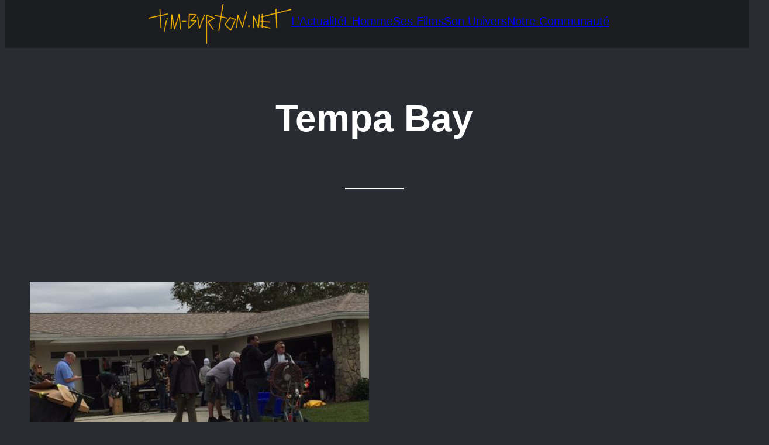

--- FILE ---
content_type: text/html; charset=UTF-8
request_url: http://www.tim-burton.net/tag/tempa-bay/
body_size: 20540
content:
<!DOCTYPE html>
<html dir="ltr" lang="fr-FR" prefix="og: https://ogp.me/ns#">
<head>
	<meta charset="UTF-8" />
	<meta name="viewport" content="width=device-width, initial-scale=1" />
	<style>img:is([sizes="auto" i], [sizes^="auto," i]) { contain-intrinsic-size: 3000px 1500px }</style>
	
		<!-- All in One SEO 4.9.3 - aioseo.com -->
	<meta name="robots" content="max-image-preview:large" />
	<link rel="canonical" href="https://www.tim-burton.net/tag/tempa-bay/" />
	<meta name="generator" content="All in One SEO (AIOSEO) 4.9.3" />
		<script type="application/ld+json" class="aioseo-schema">
			{"@context":"https:\/\/schema.org","@graph":[{"@type":"BreadcrumbList","@id":"https:\/\/www.tim-burton.net\/tag\/tempa-bay\/#breadcrumblist","itemListElement":[{"@type":"ListItem","@id":"https:\/\/www.tim-burton.net#listItem","position":1,"name":"Home","item":"https:\/\/www.tim-burton.net","nextItem":{"@type":"ListItem","@id":"https:\/\/www.tim-burton.net\/tag\/tempa-bay\/#listItem","name":"Tempa Bay"}},{"@type":"ListItem","@id":"https:\/\/www.tim-burton.net\/tag\/tempa-bay\/#listItem","position":2,"name":"Tempa Bay","previousItem":{"@type":"ListItem","@id":"https:\/\/www.tim-burton.net#listItem","name":"Home"}}]},{"@type":"CollectionPage","@id":"https:\/\/www.tim-burton.net\/tag\/tempa-bay\/#collectionpage","url":"https:\/\/www.tim-burton.net\/tag\/tempa-bay\/","name":"Tempa Bay \u2022 Tim-Burton.net","inLanguage":"fr-FR","isPartOf":{"@id":"https:\/\/www.tim-burton.net\/#website"},"breadcrumb":{"@id":"https:\/\/www.tim-burton.net\/tag\/tempa-bay\/#breadcrumblist"}},{"@type":"Organization","@id":"https:\/\/www.tim-burton.net\/#organization","name":"Tim-Burton.net","description":"Premi\u00e8re Communaut\u00e9 Francophone sur l'univers de Tim Burton","url":"https:\/\/www.tim-burton.net\/","logo":{"@type":"ImageObject","url":"http:\/\/www.tim-burton.net\/wordpress\/wp-content\/uploads\/2019\/04\/News-picto-noir.png","@id":"https:\/\/www.tim-burton.net\/tag\/tempa-bay\/#organizationLogo","width":300,"height":300},"image":{"@id":"https:\/\/www.tim-burton.net\/tag\/tempa-bay\/#organizationLogo"}},{"@type":"WebSite","@id":"https:\/\/www.tim-burton.net\/#website","url":"https:\/\/www.tim-burton.net\/","name":"Tim-Burton.net","alternateName":"TimBurtonnet","description":"Premi\u00e8re Communaut\u00e9 Francophone sur l'univers de Tim Burton","inLanguage":"fr-FR","publisher":{"@id":"https:\/\/www.tim-burton.net\/#organization"}}]}
		</script>
		<!-- All in One SEO -->

<title>Tempa Bay • Tim-Burton.net</title>
<link rel='dns-prefetch' href='//secure.gravatar.com' />
<link rel='dns-prefetch' href='//stats.wp.com' />
<link rel='dns-prefetch' href='//v0.wordpress.com' />
<link rel='dns-prefetch' href='//jetpack.wordpress.com' />
<link rel='dns-prefetch' href='//s0.wp.com' />
<link rel='dns-prefetch' href='//public-api.wordpress.com' />
<link rel='dns-prefetch' href='//0.gravatar.com' />
<link rel='dns-prefetch' href='//1.gravatar.com' />
<link rel='dns-prefetch' href='//2.gravatar.com' />
<link rel="alternate" type="application/rss+xml" title="Tim-Burton.net &raquo; Flux" href="https://www.tim-burton.net/feed/" />
<link rel="alternate" type="application/rss+xml" title="Tim-Burton.net &raquo; Flux des commentaires" href="https://www.tim-burton.net/comments/feed/" />
<link rel="alternate" type="application/rss+xml" title="Tim-Burton.net &raquo; Flux de l’étiquette Tempa Bay" href="https://www.tim-burton.net/tag/tempa-bay/feed/" />
		<!-- This site uses the Google Analytics by ExactMetrics plugin v8.11.1 - Using Analytics tracking - https://www.exactmetrics.com/ -->
							<script src="//www.googletagmanager.com/gtag/js?id=G-56S4SFD0BK"  data-cfasync="false" data-wpfc-render="false" async></script>
			<script data-cfasync="false" data-wpfc-render="false">
				var em_version = '8.11.1';
				var em_track_user = true;
				var em_no_track_reason = '';
								var ExactMetricsDefaultLocations = {"page_location":"https:\/\/www.tim-burton.net\/tag\/tempa-bay\/"};
								if ( typeof ExactMetricsPrivacyGuardFilter === 'function' ) {
					var ExactMetricsLocations = (typeof ExactMetricsExcludeQuery === 'object') ? ExactMetricsPrivacyGuardFilter( ExactMetricsExcludeQuery ) : ExactMetricsPrivacyGuardFilter( ExactMetricsDefaultLocations );
				} else {
					var ExactMetricsLocations = (typeof ExactMetricsExcludeQuery === 'object') ? ExactMetricsExcludeQuery : ExactMetricsDefaultLocations;
				}

								var disableStrs = [
										'ga-disable-G-56S4SFD0BK',
									];

				/* Function to detect opted out users */
				function __gtagTrackerIsOptedOut() {
					for (var index = 0; index < disableStrs.length; index++) {
						if (document.cookie.indexOf(disableStrs[index] + '=true') > -1) {
							return true;
						}
					}

					return false;
				}

				/* Disable tracking if the opt-out cookie exists. */
				if (__gtagTrackerIsOptedOut()) {
					for (var index = 0; index < disableStrs.length; index++) {
						window[disableStrs[index]] = true;
					}
				}

				/* Opt-out function */
				function __gtagTrackerOptout() {
					for (var index = 0; index < disableStrs.length; index++) {
						document.cookie = disableStrs[index] + '=true; expires=Thu, 31 Dec 2099 23:59:59 UTC; path=/';
						window[disableStrs[index]] = true;
					}
				}

				if ('undefined' === typeof gaOptout) {
					function gaOptout() {
						__gtagTrackerOptout();
					}
				}
								window.dataLayer = window.dataLayer || [];

				window.ExactMetricsDualTracker = {
					helpers: {},
					trackers: {},
				};
				if (em_track_user) {
					function __gtagDataLayer() {
						dataLayer.push(arguments);
					}

					function __gtagTracker(type, name, parameters) {
						if (!parameters) {
							parameters = {};
						}

						if (parameters.send_to) {
							__gtagDataLayer.apply(null, arguments);
							return;
						}

						if (type === 'event') {
														parameters.send_to = exactmetrics_frontend.v4_id;
							var hookName = name;
							if (typeof parameters['event_category'] !== 'undefined') {
								hookName = parameters['event_category'] + ':' + name;
							}

							if (typeof ExactMetricsDualTracker.trackers[hookName] !== 'undefined') {
								ExactMetricsDualTracker.trackers[hookName](parameters);
							} else {
								__gtagDataLayer('event', name, parameters);
							}
							
						} else {
							__gtagDataLayer.apply(null, arguments);
						}
					}

					__gtagTracker('js', new Date());
					__gtagTracker('set', {
						'developer_id.dNDMyYj': true,
											});
					if ( ExactMetricsLocations.page_location ) {
						__gtagTracker('set', ExactMetricsLocations);
					}
										__gtagTracker('config', 'G-56S4SFD0BK', {"forceSSL":"true","link_attribution":"true"} );
										window.gtag = __gtagTracker;										(function () {
						/* https://developers.google.com/analytics/devguides/collection/analyticsjs/ */
						/* ga and __gaTracker compatibility shim. */
						var noopfn = function () {
							return null;
						};
						var newtracker = function () {
							return new Tracker();
						};
						var Tracker = function () {
							return null;
						};
						var p = Tracker.prototype;
						p.get = noopfn;
						p.set = noopfn;
						p.send = function () {
							var args = Array.prototype.slice.call(arguments);
							args.unshift('send');
							__gaTracker.apply(null, args);
						};
						var __gaTracker = function () {
							var len = arguments.length;
							if (len === 0) {
								return;
							}
							var f = arguments[len - 1];
							if (typeof f !== 'object' || f === null || typeof f.hitCallback !== 'function') {
								if ('send' === arguments[0]) {
									var hitConverted, hitObject = false, action;
									if ('event' === arguments[1]) {
										if ('undefined' !== typeof arguments[3]) {
											hitObject = {
												'eventAction': arguments[3],
												'eventCategory': arguments[2],
												'eventLabel': arguments[4],
												'value': arguments[5] ? arguments[5] : 1,
											}
										}
									}
									if ('pageview' === arguments[1]) {
										if ('undefined' !== typeof arguments[2]) {
											hitObject = {
												'eventAction': 'page_view',
												'page_path': arguments[2],
											}
										}
									}
									if (typeof arguments[2] === 'object') {
										hitObject = arguments[2];
									}
									if (typeof arguments[5] === 'object') {
										Object.assign(hitObject, arguments[5]);
									}
									if ('undefined' !== typeof arguments[1].hitType) {
										hitObject = arguments[1];
										if ('pageview' === hitObject.hitType) {
											hitObject.eventAction = 'page_view';
										}
									}
									if (hitObject) {
										action = 'timing' === arguments[1].hitType ? 'timing_complete' : hitObject.eventAction;
										hitConverted = mapArgs(hitObject);
										__gtagTracker('event', action, hitConverted);
									}
								}
								return;
							}

							function mapArgs(args) {
								var arg, hit = {};
								var gaMap = {
									'eventCategory': 'event_category',
									'eventAction': 'event_action',
									'eventLabel': 'event_label',
									'eventValue': 'event_value',
									'nonInteraction': 'non_interaction',
									'timingCategory': 'event_category',
									'timingVar': 'name',
									'timingValue': 'value',
									'timingLabel': 'event_label',
									'page': 'page_path',
									'location': 'page_location',
									'title': 'page_title',
									'referrer' : 'page_referrer',
								};
								for (arg in args) {
																		if (!(!args.hasOwnProperty(arg) || !gaMap.hasOwnProperty(arg))) {
										hit[gaMap[arg]] = args[arg];
									} else {
										hit[arg] = args[arg];
									}
								}
								return hit;
							}

							try {
								f.hitCallback();
							} catch (ex) {
							}
						};
						__gaTracker.create = newtracker;
						__gaTracker.getByName = newtracker;
						__gaTracker.getAll = function () {
							return [];
						};
						__gaTracker.remove = noopfn;
						__gaTracker.loaded = true;
						window['__gaTracker'] = __gaTracker;
					})();
									} else {
										console.log("");
					(function () {
						function __gtagTracker() {
							return null;
						}

						window['__gtagTracker'] = __gtagTracker;
						window['gtag'] = __gtagTracker;
					})();
									}
			</script>
							<!-- / Google Analytics by ExactMetrics -->
		<script>
window._wpemojiSettings = {"baseUrl":"https:\/\/s.w.org\/images\/core\/emoji\/15.0.3\/72x72\/","ext":".png","svgUrl":"https:\/\/s.w.org\/images\/core\/emoji\/15.0.3\/svg\/","svgExt":".svg","source":{"concatemoji":"http:\/\/www.tim-burton.net\/wordpress\/wp-includes\/js\/wp-emoji-release.min.js?ver=6.7.4"}};
/*! This file is auto-generated */
!function(i,n){var o,s,e;function c(e){try{var t={supportTests:e,timestamp:(new Date).valueOf()};sessionStorage.setItem(o,JSON.stringify(t))}catch(e){}}function p(e,t,n){e.clearRect(0,0,e.canvas.width,e.canvas.height),e.fillText(t,0,0);var t=new Uint32Array(e.getImageData(0,0,e.canvas.width,e.canvas.height).data),r=(e.clearRect(0,0,e.canvas.width,e.canvas.height),e.fillText(n,0,0),new Uint32Array(e.getImageData(0,0,e.canvas.width,e.canvas.height).data));return t.every(function(e,t){return e===r[t]})}function u(e,t,n){switch(t){case"flag":return n(e,"\ud83c\udff3\ufe0f\u200d\u26a7\ufe0f","\ud83c\udff3\ufe0f\u200b\u26a7\ufe0f")?!1:!n(e,"\ud83c\uddfa\ud83c\uddf3","\ud83c\uddfa\u200b\ud83c\uddf3")&&!n(e,"\ud83c\udff4\udb40\udc67\udb40\udc62\udb40\udc65\udb40\udc6e\udb40\udc67\udb40\udc7f","\ud83c\udff4\u200b\udb40\udc67\u200b\udb40\udc62\u200b\udb40\udc65\u200b\udb40\udc6e\u200b\udb40\udc67\u200b\udb40\udc7f");case"emoji":return!n(e,"\ud83d\udc26\u200d\u2b1b","\ud83d\udc26\u200b\u2b1b")}return!1}function f(e,t,n){var r="undefined"!=typeof WorkerGlobalScope&&self instanceof WorkerGlobalScope?new OffscreenCanvas(300,150):i.createElement("canvas"),a=r.getContext("2d",{willReadFrequently:!0}),o=(a.textBaseline="top",a.font="600 32px Arial",{});return e.forEach(function(e){o[e]=t(a,e,n)}),o}function t(e){var t=i.createElement("script");t.src=e,t.defer=!0,i.head.appendChild(t)}"undefined"!=typeof Promise&&(o="wpEmojiSettingsSupports",s=["flag","emoji"],n.supports={everything:!0,everythingExceptFlag:!0},e=new Promise(function(e){i.addEventListener("DOMContentLoaded",e,{once:!0})}),new Promise(function(t){var n=function(){try{var e=JSON.parse(sessionStorage.getItem(o));if("object"==typeof e&&"number"==typeof e.timestamp&&(new Date).valueOf()<e.timestamp+604800&&"object"==typeof e.supportTests)return e.supportTests}catch(e){}return null}();if(!n){if("undefined"!=typeof Worker&&"undefined"!=typeof OffscreenCanvas&&"undefined"!=typeof URL&&URL.createObjectURL&&"undefined"!=typeof Blob)try{var e="postMessage("+f.toString()+"("+[JSON.stringify(s),u.toString(),p.toString()].join(",")+"));",r=new Blob([e],{type:"text/javascript"}),a=new Worker(URL.createObjectURL(r),{name:"wpTestEmojiSupports"});return void(a.onmessage=function(e){c(n=e.data),a.terminate(),t(n)})}catch(e){}c(n=f(s,u,p))}t(n)}).then(function(e){for(var t in e)n.supports[t]=e[t],n.supports.everything=n.supports.everything&&n.supports[t],"flag"!==t&&(n.supports.everythingExceptFlag=n.supports.everythingExceptFlag&&n.supports[t]);n.supports.everythingExceptFlag=n.supports.everythingExceptFlag&&!n.supports.flag,n.DOMReady=!1,n.readyCallback=function(){n.DOMReady=!0}}).then(function(){return e}).then(function(){var e;n.supports.everything||(n.readyCallback(),(e=n.source||{}).concatemoji?t(e.concatemoji):e.wpemoji&&e.twemoji&&(t(e.twemoji),t(e.wpemoji)))}))}((window,document),window._wpemojiSettings);
</script>
<link rel='stylesheet' id='editor_plus-plugin-frontend-style-css' href='https://www.tim-burton.net/wordpress/wp-content/plugins/editorplus/dist/style-gutenberg-frontend-style.css?ver=696a69c479968' media='' />
<style id='editor_plus-plugin-frontend-style-inline-css'>

    @font-face {
      font-family: 'eplus-icon';
      src: url('https://www.tim-burton.net/wordpress/wp-content/plugins/editorplus/extensions/icon-inserter/fonts/eplus-icon.eot?xs1351');
      src: url('https://www.tim-burton.net/wordpress/wp-content/plugins/editorplus/extensions/icon-inserter/fonts/eplus-icon.eot?xs1351#iefix')
          format('embedded-opentype'),
        url('https://www.tim-burton.net/wordpress/wp-content/plugins/editorplus/extensions/icon-inserter/fonts/eplus-icon.ttf?xs1351') format('truetype'),
        url('https://www.tim-burton.net/wordpress/wp-content/plugins/editorplus/extensions/icon-inserter/fonts/eplus-icon.woff?xs1351') format('woff'),
        url('https://www.tim-burton.net/wordpress/wp-content/plugins/editorplus/extensions/icon-inserter/fonts/eplus-icon.svg?xs1351#eplus-icon') format('svg');
      font-weight: normal;
      font-style: normal;
      font-display: block;
    }
</style>
<style id='wp-block-site-logo-inline-css'>
.wp-block-site-logo{box-sizing:border-box;line-height:0}.wp-block-site-logo a{display:inline-block;line-height:0}.wp-block-site-logo.is-default-size img{height:auto;width:120px}.wp-block-site-logo img{height:auto;max-width:100%}.wp-block-site-logo a,.wp-block-site-logo img{border-radius:inherit}.wp-block-site-logo.aligncenter{margin-left:auto;margin-right:auto;text-align:center}:root :where(.wp-block-site-logo.is-style-rounded){border-radius:9999px}
</style>
<style id='wp-block-button-inline-css'>
.wp-block-button__link{box-sizing:border-box;cursor:pointer;display:inline-block;text-align:center;word-break:break-word}.wp-block-button__link.aligncenter{text-align:center}.wp-block-button__link.alignright{text-align:right}:where(.wp-block-button__link){border-radius:9999px;box-shadow:none;padding:calc(.667em + 2px) calc(1.333em + 2px);text-decoration:none}.wp-block-button[style*=text-decoration] .wp-block-button__link{text-decoration:inherit}.wp-block-buttons>.wp-block-button.has-custom-width{max-width:none}.wp-block-buttons>.wp-block-button.has-custom-width .wp-block-button__link{width:100%}.wp-block-buttons>.wp-block-button.has-custom-font-size .wp-block-button__link{font-size:inherit}.wp-block-buttons>.wp-block-button.wp-block-button__width-25{width:calc(25% - var(--wp--style--block-gap, .5em)*.75)}.wp-block-buttons>.wp-block-button.wp-block-button__width-50{width:calc(50% - var(--wp--style--block-gap, .5em)*.5)}.wp-block-buttons>.wp-block-button.wp-block-button__width-75{width:calc(75% - var(--wp--style--block-gap, .5em)*.25)}.wp-block-buttons>.wp-block-button.wp-block-button__width-100{flex-basis:100%;width:100%}.wp-block-buttons.is-vertical>.wp-block-button.wp-block-button__width-25{width:25%}.wp-block-buttons.is-vertical>.wp-block-button.wp-block-button__width-50{width:50%}.wp-block-buttons.is-vertical>.wp-block-button.wp-block-button__width-75{width:75%}.wp-block-button.is-style-squared,.wp-block-button__link.wp-block-button.is-style-squared{border-radius:0}.wp-block-button.no-border-radius,.wp-block-button__link.no-border-radius{border-radius:0!important}:root :where(.wp-block-button .wp-block-button__link.is-style-outline),:root :where(.wp-block-button.is-style-outline>.wp-block-button__link){border:2px solid;padding:.667em 1.333em}:root :where(.wp-block-button .wp-block-button__link.is-style-outline:not(.has-text-color)),:root :where(.wp-block-button.is-style-outline>.wp-block-button__link:not(.has-text-color)){color:currentColor}:root :where(.wp-block-button .wp-block-button__link.is-style-outline:not(.has-background)),:root :where(.wp-block-button.is-style-outline>.wp-block-button__link:not(.has-background)){background-color:initial;background-image:none}
</style>
<style id='wp-block-buttons-inline-css'>
.wp-block-buttons.is-vertical{flex-direction:column}.wp-block-buttons.is-vertical>.wp-block-button:last-child{margin-bottom:0}.wp-block-buttons>.wp-block-button{display:inline-block;margin:0}.wp-block-buttons.is-content-justification-left{justify-content:flex-start}.wp-block-buttons.is-content-justification-left.is-vertical{align-items:flex-start}.wp-block-buttons.is-content-justification-center{justify-content:center}.wp-block-buttons.is-content-justification-center.is-vertical{align-items:center}.wp-block-buttons.is-content-justification-right{justify-content:flex-end}.wp-block-buttons.is-content-justification-right.is-vertical{align-items:flex-end}.wp-block-buttons.is-content-justification-space-between{justify-content:space-between}.wp-block-buttons.aligncenter{text-align:center}.wp-block-buttons:not(.is-content-justification-space-between,.is-content-justification-right,.is-content-justification-left,.is-content-justification-center) .wp-block-button.aligncenter{margin-left:auto;margin-right:auto;width:100%}.wp-block-buttons[style*=text-decoration] .wp-block-button,.wp-block-buttons[style*=text-decoration] .wp-block-button__link{text-decoration:inherit}.wp-block-buttons.has-custom-font-size .wp-block-button__link{font-size:inherit}.wp-block-button.aligncenter{text-align:center}
</style>
<link rel='stylesheet' id='wp-block-navigation-css' href='https://www.tim-burton.net/wordpress/wp-includes/blocks/navigation/style.min.css?ver=6.7.4' media='all' />
<link rel='stylesheet' id='tw-block-navigation-css' href='https://www.tim-burton.net/wordpress/wp-content/plugins/twentig/dist/blocks/navigation/style.css?ver=6.7.4' media='all' />
<style id='wp-block-group-inline-css'>
.wp-block-group{box-sizing:border-box}:where(.wp-block-group.wp-block-group-is-layout-constrained){position:relative}
</style>
<style id='wp-block-group-theme-inline-css'>
:where(.wp-block-group.has-background){padding:1.25em 2.375em}
</style>
<style id='wp-block-template-part-theme-inline-css'>
:root :where(.wp-block-template-part.has-background){margin-bottom:0;margin-top:0;padding:1.25em 2.375em}
</style>
<style id='wp-block-query-title-inline-css'>
.wp-block-query-title{box-sizing:border-box}
</style>
<style id='wp-block-spacer-inline-css'>
.wp-block-spacer{clear:both}
</style>
<style id='wp-block-separator-inline-css'>
@charset "UTF-8";.wp-block-separator{border:none;border-top:2px solid}:root :where(.wp-block-separator.is-style-dots){height:auto;line-height:1;text-align:center}:root :where(.wp-block-separator.is-style-dots):before{color:currentColor;content:"···";font-family:serif;font-size:1.5em;letter-spacing:2em;padding-left:2em}.wp-block-separator.is-style-dots{background:none!important;border:none!important}
</style>
<style id='wp-block-separator-theme-inline-css'>
.wp-block-separator.has-css-opacity{opacity:.4}.wp-block-separator{border:none;border-bottom:2px solid;margin-left:auto;margin-right:auto}.wp-block-separator.has-alpha-channel-opacity{opacity:1}.wp-block-separator:not(.is-style-wide):not(.is-style-dots){width:100px}.wp-block-separator.has-background:not(.is-style-dots){border-bottom:none;height:1px}.wp-block-separator.has-background:not(.is-style-wide):not(.is-style-dots){height:2px}
</style>
<style id='tw-block-separator-inline-css'>
.wp-block-separator{background:currentcolor}.wp-block-separator.is-style-dots{height:auto}.wp-block-separator.is-style-tw-asterisks{background:none!important;text-align:center;line-height:1;border:none!important;height:auto!important}.wp-block-separator.is-style-tw-asterisks::before{content:"* * *";font-size:1.125em}.wp-block-separator.wp-block-separator.is-style-tw-dotted{width:100%;height:1px;border:0;background:linear-gradient(90deg,currentcolor 1px,transparent 0)!important;background-size:4px 1px!important}.wp-block-separator.wp-block-separator.is-style-tw-dashed{width:100%;height:1px;border:0;background:linear-gradient(90deg,currentcolor 4px,transparent 0)!important;background-size:8px 1px!important}.wp-block-separator.wp-block-separator.has-background:is(.is-style-tw-dashed, .is-style-tw-dotted){height:1px}.wp-block-separator.is-style-tw-dotted.is-vertical{background:linear-gradient(0deg,currentcolor 1px,transparent 0)!important;background-size:1px 4px!important}.wp-block-separator.is-style-tw-dashed.is-vertical{background:linear-gradient(0deg,currentcolor 4px,transparent 0)!important;background-size:1px 8px!important}hr.tw-ml-0{text-align:left!important}hr.tw-mr-0{text-align:right!important}
</style>
<style id='wp-block-post-featured-image-inline-css'>
.wp-block-post-featured-image{margin-left:0;margin-right:0}.wp-block-post-featured-image a{display:block;height:100%}.wp-block-post-featured-image :where(img){box-sizing:border-box;height:auto;max-width:100%;vertical-align:bottom;width:100%}.wp-block-post-featured-image.alignfull img,.wp-block-post-featured-image.alignwide img{width:100%}.wp-block-post-featured-image .wp-block-post-featured-image__overlay.has-background-dim{background-color:#000;inset:0;position:absolute}.wp-block-post-featured-image{position:relative}.wp-block-post-featured-image .wp-block-post-featured-image__overlay.has-background-gradient{background-color:initial}.wp-block-post-featured-image .wp-block-post-featured-image__overlay.has-background-dim-0{opacity:0}.wp-block-post-featured-image .wp-block-post-featured-image__overlay.has-background-dim-10{opacity:.1}.wp-block-post-featured-image .wp-block-post-featured-image__overlay.has-background-dim-20{opacity:.2}.wp-block-post-featured-image .wp-block-post-featured-image__overlay.has-background-dim-30{opacity:.3}.wp-block-post-featured-image .wp-block-post-featured-image__overlay.has-background-dim-40{opacity:.4}.wp-block-post-featured-image .wp-block-post-featured-image__overlay.has-background-dim-50{opacity:.5}.wp-block-post-featured-image .wp-block-post-featured-image__overlay.has-background-dim-60{opacity:.6}.wp-block-post-featured-image .wp-block-post-featured-image__overlay.has-background-dim-70{opacity:.7}.wp-block-post-featured-image .wp-block-post-featured-image__overlay.has-background-dim-80{opacity:.8}.wp-block-post-featured-image .wp-block-post-featured-image__overlay.has-background-dim-90{opacity:.9}.wp-block-post-featured-image .wp-block-post-featured-image__overlay.has-background-dim-100{opacity:1}.wp-block-post-featured-image:where(.alignleft,.alignright){width:100%}
</style>
<link rel='stylesheet' id='tw-block-post-featured-image-css' href='https://www.tim-burton.net/wordpress/wp-content/plugins/twentig/dist/blocks/post-featured-image/style.css?ver=6.7.4' media='all' />
<style id='wp-block-post-date-inline-css'>
.wp-block-post-date{box-sizing:border-box}
</style>
<style id='wp-block-post-title-inline-css'>
.wp-block-post-title{box-sizing:border-box;word-break:break-word}.wp-block-post-title :where(a){display:inline-block;font-family:inherit;font-size:inherit;font-style:inherit;font-weight:inherit;letter-spacing:inherit;line-height:inherit;text-decoration:inherit}
</style>
<style id='wp-block-post-excerpt-inline-css'>
:where(.wp-block-post-excerpt){box-sizing:border-box;margin-bottom:var(--wp--style--block-gap);margin-top:var(--wp--style--block-gap)}.wp-block-post-excerpt__excerpt{margin-bottom:0;margin-top:0}.wp-block-post-excerpt__more-text{margin-bottom:0;margin-top:var(--wp--style--block-gap)}.wp-block-post-excerpt__more-link{display:inline-block}
</style>
<style id='wp-block-post-template-inline-css'>
.wp-block-post-template{list-style:none;margin-block:0;max-width:100%;padding:0}@media (max-width:767px){.wp-block-post-template.is-layout-grid{grid-template-columns:1fr}}@media (min-width:768px) and (max-width:1023px){.wp-block-post-template.is-layout-grid:where(.columns-4,.columns-5,.columns-6){grid-template-columns:repeat(2,minmax(0,1fr))}}.wp-block-post-template.is-flex-container{display:grid;gap:var(--tw-gap-y,var(--wp--style--block-gap)) var(--tw-gap-x,var(--wp--style--block-gap))}.wp-block-post-template.is-flex-container > li{margin:0;width:100%}:where(.wp-block-post-template.is-layout-flow):not(.is-flex-container) > * + *{margin-block-start:var(--tw-gap-y,var(--wp--style--block-gap))}@media (min-width:768px){.wp-block-post-template.is-flex-container{grid-template-columns:repeat(2,minmax(0,1fr))}}@media (min-width:1024px){.wp-block-post-template.columns-3.is-flex-container{grid-template-columns:repeat(3,minmax(0,1fr))}.wp-block-post-template.columns-4.is-flex-container{grid-template-columns:repeat(4,minmax(0,1fr))}.wp-block-post-template.columns-5.is-flex-container{grid-template-columns:repeat(5,minmax(0,1fr))}.wp-block-post-template.columns-6.is-flex-container{grid-template-columns:repeat(6,minmax(0,1fr))}}
</style>
<style id='tw-block-post-template-inline-css'>
.wp-block-post-template.tw-valign-top{align-items:flex-start}.wp-block-post-template.tw-valign-center{align-items:center}.wp-block-post-template.tw-valign-bottom{align-items:flex-end}@media (max-width:767px){.wp-block-post-template.is-flex-container{column-gap:min(var(--tw-gap-x,var(--wp--style--block-gap,1.25em)),20px)}.wp-block-post-template-is-layout-grid.tw-cols-small,.wp-block-post-template.is-flex-container.tw-cols-small{grid-template-columns:repeat(2,minmax(0,1fr))!important}}@media (min-width:768px){.wp-block-post-template.tw-cols-small.columns-3{grid-template-columns:repeat(3,minmax(0,1fr))}.wp-block-post-template.tw-cols-small.columns-4{grid-template-columns:repeat(4,minmax(0,1fr))}}@media (min-width:768px) and (max-width:1023px){.wp-block-post-template.tw-cols-large.columns-2{grid-template-columns:repeat(1,minmax(0,1fr))}.wp-block-post-template.tw-cols-large.columns-3{grid-template-columns:repeat(2,minmax(0,1fr))}.wp-block-post-template.tw-cols-small:is(.columns-5,.columns-6){grid-template-columns:repeat(4,minmax(0,1fr))}}@media (min-width:1024px) and (max-width:1199px){.wp-block-post-template.tw-cols-large.columns-4{grid-template-columns:repeat(3,minmax(0,1fr))}.wp-block-post-template.tw-cols-large.columns-5,.wp-block-post-template:is(.tw-cols-small,.tw-cols-large).columns-6{grid-template-columns:repeat(4,minmax(0,1fr))}}.wp-block-post-excerpt__more-text{margin-top:1em}.wp-block-query .tw-stretched-link :where(.wp-block-post-terms:not(.tw-no-link),.wp-block-post-author__name,.wp-block-read-more){position:relative;z-index:2}.wp-block-query .wp-block-post .tw-stretched-link a::after{content:none}.wp-block-query .wp-block-post .tw-stretched-link :where(.wp-block-post-title,.wp-block-post-excerpt__more-text) a::after{content:""}
</style>
<style id='wp-block-query-pagination-inline-css'>
.wp-block-query-pagination.is-content-justification-space-between>.wp-block-query-pagination-next:last-of-type{margin-inline-start:auto}.wp-block-query-pagination.is-content-justification-space-between>.wp-block-query-pagination-previous:first-child{margin-inline-end:auto}.wp-block-query-pagination .wp-block-query-pagination-previous-arrow{display:inline-block;margin-right:1ch}.wp-block-query-pagination .wp-block-query-pagination-previous-arrow:not(.is-arrow-chevron){transform:scaleX(1)}.wp-block-query-pagination .wp-block-query-pagination-next-arrow{display:inline-block;margin-left:1ch}.wp-block-query-pagination .wp-block-query-pagination-next-arrow:not(.is-arrow-chevron){transform:scaleX(1)}.wp-block-query-pagination.aligncenter{justify-content:center}
</style>
<style id='tw-block-query-pagination-inline-css'>
.wp-block-query-pagination :is(.is-style-tw-btn-pill,.is-style-tw-btn-square,.is-style-tw-btn-rounded){padding:0.375em 1em;border:1px solid;text-decoration:none}.wp-block-query-pagination .is-style-tw-btn-pill{border-radius:50px}.is-style-tw-rounded .page-numbers,.wp-block-query-pagination .is-style-tw-btn-rounded{border-radius:var(--tw-block-rounded-sm)}.wp-block-query-pagination :is(.is-style-tw-btn-pill,.is-style-tw-btn-square,.is-style-tw-btn-rounded):hover{opacity:0.85;text-decoration:none}.wp-block-query-pagination .has-background:where(.is-style-tw-btn-pill,.is-style-tw-btn-square,.is-style-tw-btn-rounded){border-color:transparent}.wp-block-query-pagination-numbers.is-style-tw-plain .current{text-decoration:none}.wp-block-query-pagination-numbers:where(.is-style-tw-circle,.is-style-tw-square,.is-style-tw-rounded) .page-numbers:not(.dots){width:2em;height:2em;padding:0;line-height:calc(2em - 2px);display:inline-block;text-align:center;text-decoration:none}.wp-block-query-pagination-numbers:where(.is-style-tw-circle,.is-style-tw-square,.is-style-tw-rounded) a.page-numbers:hover{text-decoration:underline;text-decoration-thickness:1px}.is-style-tw-circle .page-numbers{border-radius:50%}.wp-block-query-pagination-numbers:where(.is-style-tw-circle,.is-style-tw-square,.is-style-tw-rounded) .current{border:1px solid;text-decoration:none}.wp-block-query-pagination.has-background{padding:20px 24px}
</style>
<style id='wp-block-paragraph-inline-css'>
.is-small-text{font-size:.875em}.is-regular-text{font-size:1em}.is-large-text{font-size:2.25em}.is-larger-text{font-size:3em}.has-drop-cap:not(:focus):first-letter{float:left;font-size:8.4em;font-style:normal;font-weight:100;line-height:.68;margin:.05em .1em 0 0;text-transform:uppercase}body.rtl .has-drop-cap:not(:focus):first-letter{float:none;margin-left:.1em}p.has-drop-cap.has-background{overflow:hidden}:root :where(p.has-background){padding:1.25em 2.375em}:where(p.has-text-color:not(.has-link-color)) a{color:inherit}p.has-text-align-left[style*="writing-mode:vertical-lr"],p.has-text-align-right[style*="writing-mode:vertical-rl"]{rotate:180deg}
</style>
<link rel='stylesheet' id='wp-block-image-css' href='https://www.tim-burton.net/wordpress/wp-includes/blocks/image/style.min.css?ver=6.7.4' media='all' />
<style id='wp-block-image-theme-inline-css'>
:root :where(.wp-block-image figcaption){color:#555;font-size:13px;text-align:center}.is-dark-theme :root :where(.wp-block-image figcaption){color:#ffffffa6}.wp-block-image{margin:0 0 1em}
</style>
<style id='tw-block-image-inline-css'>
.wp-block-image.is-style-tw-rounded-corners img{border-radius:var(--tw-block-rounded)}.wp-block-image.is-style-tw-border img{border:1px solid var(--tw-block-border-color)}.wp-block-image.is-style-tw-shadow img{box-shadow:var(--tw-block-shadow)}.wp-block-image.is-style-tw-hard-shadow img{box-shadow:var(--tw-block-hard-shadow)}.is-style-tw-frame .aligncenter > figcaption,.wp-block-image.is-style-tw-frame.is-resized > figcaption{display:block}.wp-block-image.tw-caption-large figcaption{font-size:inherit}.wp-block-image.aligncenter{margin-inline:auto}.wp-block-image[style*="--shape"] img{-webkit-clip-path:var(--shape);clip-path:var(--shape)}
</style>
<link rel='stylesheet' id='wp-block-social-links-css' href='https://www.tim-burton.net/wordpress/wp-includes/blocks/social-links/style.min.css?ver=6.7.4' media='all' />
<style id='tw-block-social-links-inline-css'>
.wp-block-social-links.tw-hover-none .wp-social-link:hover{transform:none}.wp-block-social-links.tw-hover-opacity .wp-social-link{opacity:0.7}.wp-block-social-links.tw-hover-opacity .wp-social-link:hover{opacity:1;transform:none}.wp-block-social-links.tw-hover-opacity-down .wp-social-link{opacity:1}.wp-block-social-links.tw-hover-opacity-down .wp-social-link:hover{opacity:0.7;transform:none}.wp-block-social-links.is-style-tw-square .wp-block-social-link{border-radius:0}.wp-block-social-links.is-style-tw-rounded .wp-block-social-link{border-radius:0.25em}
</style>
<style id='wp-block-list-inline-css'>
ol,ul{box-sizing:border-box}:root :where(.wp-block-list.has-background){padding:1.25em 2.375em}
</style>
<link rel='stylesheet' id='tw-block-list-css' href='https://www.tim-burton.net/wordpress/wp-content/plugins/twentig/dist/blocks/list/style.css?ver=6.7.4' media='all' />
<style id='wp-block-columns-inline-css'>
.wp-block-columns{align-items:normal!important;box-sizing:border-box;display:flex;flex-wrap:wrap!important}.wp-block-columns.are-vertically-aligned-top{align-items:flex-start}.wp-block-columns.are-vertically-aligned-center{align-items:center}.wp-block-columns.are-vertically-aligned-bottom{align-items:flex-end}@media (min-width:768px){.wp-block-columns{flex-wrap:nowrap!important}.wp-block-columns:not(.is-not-stacked-on-mobile) > .wp-block-column{flex-basis:0;flex-grow:1}.wp-block-columns:not(.is-not-stacked-on-mobile) > .wp-block-column[style*="flex-basis"]{flex-grow:0}}.wp-block-columns.is-not-stacked-on-mobile{flex-wrap:nowrap!important}.wp-block-columns.is-not-stacked-on-mobile > .wp-block-column{flex-basis:0;flex-grow:1}.wp-block-columns.is-not-stacked-on-mobile > .wp-block-column[style*="flex-basis"]{flex-grow:0}@media (max-width:767px){.wp-block-columns:not(.is-not-stacked-on-mobile):not(.tw-cols-stack-sm-2) > .wp-block-column{flex-basis:100%!important}.wp-block-columns.tw-cols-stack-sm-2{display:grid;grid-template-columns:repeat(2,minmax(0,1fr))}}.wp-block-column{flex-grow:1;min-width:0;word-break:break-word;overflow-wrap:break-word}.wp-block-column.is-vertically-aligned-top{align-self:flex-start;width:100%}.wp-block-column.is-vertically-aligned-center{align-self:center;width:100%}.wp-block-column.is-vertically-aligned-bottom{align-self:flex-end;width:100%}@media (min-width:768px) and (max-width:1023px){.wp-block-columns.tw-cols-stack-md-2:not(.tw-justify-center){display:grid;grid-template-columns:repeat(2,minmax(0,1fr))}.wp-block-columns.tw-cols-stack-md-2.tw-justify-center{flex-wrap:wrap!important}.wp-block-columns.tw-cols-stack-md-2.tw-justify-center > .wp-block-column{flex-basis:calc(50% - 16px);flex-grow:0}}@media (max-width:1023px){.wp-block-columns.tw-cols-stack-md{flex-wrap:wrap!important}.wp-block-columns.tw-cols-stack-md > .wp-block-column{flex-basis:100%!important}body .wp-block-columns.tw-large-gap{column-gap:32px}}
</style>
<style id='tw-block-columns-inline-css'>
.is-style-tw-col-shadow,.wp-block-column.is-style-tw-shadow{box-shadow:var(--tw-block-shadow)}.is-style-tw-col-hard-shadow,.wp-block-column.is-style-tw-hard-shadow{box-shadow:var(--tw-block-hard-shadow)}:where(.is-style-tw-col-shadow,.is-style-tw-col-hard-shadow){background-color:#fff;color:#000}.is-style-tw-col-border-top{border-style:none;border-top:1px solid;padding-top:24px}.tw-stretched-blocks > .wp-block-column,.wp-block-column.tw-stack{display:flex;flex-direction:column}.tw-stretched-blocks > .wp-block-column > :is(.wp-block-image,.wp-block-post-featured-image,.wp-block-group:only-child,.wp-block-cover,.wp-block-columns,.wp-block-gallery){flex-grow:1}.tw-stretched-blocks > .wp-block-column > :is(.wp-block-image,.wp-block-post-featured-image) img{min-height:100%;object-fit:cover}.tw-stretched-blocks > .wp-block-column > :is(.wp-block-image,.wp-block-post-featured-image) a{height:100%}.wp-block-columns[style*="radius"]{overflow:hidden}
</style>
<link rel='stylesheet' id='wp-block-library-css' href='https://www.tim-burton.net/wordpress/wp-includes/css/dist/block-library/common.min.css?ver=6.7.4' media='all' />
<style id='global-styles-inline-css'>
:root{--wp--preset--aspect-ratio--square: 1;--wp--preset--aspect-ratio--4-3: 4/3;--wp--preset--aspect-ratio--3-4: 3/4;--wp--preset--aspect-ratio--3-2: 3/2;--wp--preset--aspect-ratio--2-3: 2/3;--wp--preset--aspect-ratio--16-9: 16/9;--wp--preset--aspect-ratio--9-16: 9/16;--wp--preset--color--black: #000000;--wp--preset--color--cyan-bluish-gray: #abb8c3;--wp--preset--color--white: #ffffff;--wp--preset--color--pale-pink: #f78da7;--wp--preset--color--vivid-red: #cf2e2e;--wp--preset--color--luminous-vivid-orange: #ff6900;--wp--preset--color--luminous-vivid-amber: #fcb900;--wp--preset--color--light-green-cyan: #7bdcb5;--wp--preset--color--vivid-green-cyan: #00d084;--wp--preset--color--pale-cyan-blue: #8ed1fc;--wp--preset--color--vivid-cyan-blue: #0693e3;--wp--preset--color--vivid-purple: #9b51e0;--wp--preset--color--ti-bg: #292C33;--wp--preset--color--ti-fg: #ffffff;--wp--preset--color--ti-bg-alt: rgba(255, 255, 255, 0.05);--wp--preset--color--ti-bg-inv: rgba(0, 0, 0, 0.35);--wp--preset--color--ti-fg-alt: #FAFAFA;--wp--preset--color--ti-accent: #fcb900;--wp--preset--color--custom-fond-sombre: #1b1d21;--wp--preset--color--custom-fond-clair: #292c33;--wp--preset--color--custom-lien: #fcb900;--wp--preset--color--custom-texte: #ffffff;--wp--preset--gradient--vivid-cyan-blue-to-vivid-purple: linear-gradient(135deg,rgba(6,147,227,1) 0%,rgb(155,81,224) 100%);--wp--preset--gradient--light-green-cyan-to-vivid-green-cyan: linear-gradient(135deg,rgb(122,220,180) 0%,rgb(0,208,130) 100%);--wp--preset--gradient--luminous-vivid-amber-to-luminous-vivid-orange: linear-gradient(135deg,rgba(252,185,0,1) 0%,rgba(255,105,0,1) 100%);--wp--preset--gradient--luminous-vivid-orange-to-vivid-red: linear-gradient(135deg,rgba(255,105,0,1) 0%,rgb(207,46,46) 100%);--wp--preset--gradient--very-light-gray-to-cyan-bluish-gray: linear-gradient(135deg,rgb(238,238,238) 0%,rgb(169,184,195) 100%);--wp--preset--gradient--cool-to-warm-spectrum: linear-gradient(135deg,rgb(74,234,220) 0%,rgb(151,120,209) 20%,rgb(207,42,186) 40%,rgb(238,44,130) 60%,rgb(251,105,98) 80%,rgb(254,248,76) 100%);--wp--preset--gradient--blush-light-purple: linear-gradient(135deg,rgb(255,206,236) 0%,rgb(152,150,240) 100%);--wp--preset--gradient--blush-bordeaux: linear-gradient(135deg,rgb(254,205,165) 0%,rgb(254,45,45) 50%,rgb(107,0,62) 100%);--wp--preset--gradient--luminous-dusk: linear-gradient(135deg,rgb(255,203,112) 0%,rgb(199,81,192) 50%,rgb(65,88,208) 100%);--wp--preset--gradient--pale-ocean: linear-gradient(135deg,rgb(255,245,203) 0%,rgb(182,227,212) 50%,rgb(51,167,181) 100%);--wp--preset--gradient--electric-grass: linear-gradient(135deg,rgb(202,248,128) 0%,rgb(113,206,126) 100%);--wp--preset--gradient--midnight: linear-gradient(135deg,rgb(2,3,129) 0%,rgb(40,116,252) 100%);--wp--preset--font-size--small: 16px;--wp--preset--font-size--medium: 28px;--wp--preset--font-size--large: 32px;--wp--preset--font-size--x-large: 40px;--wp--preset--font-size--normal: 20px;--wp--preset--font-size--huge: 64px;--wp--preset--font-family--fraunces: "Fraunces", serif;--wp--preset--font-family--source-serif-pro: "Source Serif Pro", serif;--wp--preset--font-family--figtree: "Figtree", sans-serif;--wp--preset--font-family--outfit: "Outfit", sans-serif;--wp--preset--font-family--lora: "Lora", serif;--wp--preset--spacing--20: 0.44rem;--wp--preset--spacing--30: 0.67rem;--wp--preset--spacing--40: 1rem;--wp--preset--spacing--50: 1.5rem;--wp--preset--spacing--60: 2.25rem;--wp--preset--spacing--70: 3.38rem;--wp--preset--spacing--80: 5.06rem;--wp--preset--shadow--natural: 6px 6px 9px rgba(0, 0, 0, 0.2);--wp--preset--shadow--deep: 12px 12px 50px rgba(0, 0, 0, 0.4);--wp--preset--shadow--sharp: 6px 6px 0px rgba(0, 0, 0, 0.2);--wp--preset--shadow--outlined: 6px 6px 0px -3px rgba(255, 255, 255, 1), 6px 6px rgba(0, 0, 0, 1);--wp--preset--shadow--crisp: 6px 6px 0px rgba(0, 0, 0, 1);--wp--custom--spacing--baseline: 16px;--wp--custom--spacing--small: min(24px, 6.4vw);--wp--custom--spacing--gap--horizontal: clamp( calc( 1.5 * var( --wp--custom--spacing--baseline ) ), 2.222vw, calc( 2 * var( --wp--custom--spacing--baseline ) ) );--wp--custom--spacing--gap--vertical: clamp( calc( 1.5 * var( --wp--custom--spacing--baseline ) ), 3.333vw, calc( 3 * var( --wp--custom--spacing--baseline ) ) );--wp--custom--spacing--gutter: clamp( calc( 1.5 * var( --wp--custom--spacing--baseline ) ), 3.333vw, calc( 3 * var( --wp--custom--spacing--baseline ) ) );--wp--custom--spacing--outer: var( --wp--custom--spacing--gutter );--wp--custom--typography--font-smoothing--moz: grayscale;--wp--custom--typography--font-smoothing--webkit: antialiased;}:root { --wp--style--global--content-size: 1500px;--wp--style--global--wide-size: 1200px; }:where(body) { margin: 0; }.wp-site-blocks > .alignleft { float: left; margin-right: 2em; }.wp-site-blocks > .alignright { float: right; margin-left: 2em; }.wp-site-blocks > .aligncenter { justify-content: center; margin-left: auto; margin-right: auto; }:where(.wp-site-blocks) > * { margin-block-start: 33px; margin-block-end: 0; }:where(.wp-site-blocks) > :first-child { margin-block-start: 0; }:where(.wp-site-blocks) > :last-child { margin-block-end: 0; }:root { --wp--style--block-gap: 33px; }:root :where(.is-layout-flow) > :first-child{margin-block-start: 0;}:root :where(.is-layout-flow) > :last-child{margin-block-end: 0;}:root :where(.is-layout-flow) > *{margin-block-start: 33px;margin-block-end: 0;}:root :where(.is-layout-constrained) > :first-child{margin-block-start: 0;}:root :where(.is-layout-constrained) > :last-child{margin-block-end: 0;}:root :where(.is-layout-constrained) > *{margin-block-start: 33px;margin-block-end: 0;}:root :where(.is-layout-flex){gap: 33px;}:root :where(.is-layout-grid){gap: 33px;}.is-layout-flow > .alignleft{float: left;margin-inline-start: 0;margin-inline-end: 2em;}.is-layout-flow > .alignright{float: right;margin-inline-start: 2em;margin-inline-end: 0;}.is-layout-flow > .aligncenter{margin-left: auto !important;margin-right: auto !important;}.is-layout-constrained > .alignleft{float: left;margin-inline-start: 0;margin-inline-end: 2em;}.is-layout-constrained > .alignright{float: right;margin-inline-start: 2em;margin-inline-end: 0;}.is-layout-constrained > .aligncenter{margin-left: auto !important;margin-right: auto !important;}.is-layout-constrained > :where(:not(.alignleft):not(.alignright):not(.alignfull)){max-width: var(--wp--style--global--content-size);margin-left: auto !important;margin-right: auto !important;}.is-layout-constrained > .alignwide{max-width: var(--wp--style--global--wide-size);}body .is-layout-flex{display: flex;}.is-layout-flex{flex-wrap: wrap;align-items: center;}.is-layout-flex > :is(*, div){margin: 0;}body .is-layout-grid{display: grid;}.is-layout-grid > :is(*, div){margin: 0;}body{background-color: #292c33;color: var(--wp--preset--color--ti-fg);font-family: var(--wp--preset--font-family--outfit);font-size: var(--wp--preset--font-size--normal);font-weight: 400;line-height: 1.7;padding-top: 0px;padding-right: 0px;padding-bottom: 0px;padding-left: 0px;}a:where(:not(.wp-element-button)){color: var(--wp--preset--color--ti-accent);text-decoration: underline;}:root :where(a:where(:not(.wp-element-button)):hover){color: var(--wp--preset--color--ti-fg);}h1, h2, h3, h4, h5, h6{color: var(--wp--preset--color--ti-fg);}h1{font-size: var(--wp--preset--font-size--huge);font-weight: 600;line-height: 1.25;}h2{font-size: var(--wp--preset--font-size--x-large);font-weight: 600;line-height: 1.35;}h3{font-size: var(--wp--preset--font-size--large);font-weight: 600;line-height: 1.35;}h4{font-size: var(--wp--preset--font-size--medium);font-weight: 600;line-height: 1.4;}h5{font-size: var(--wp--preset--font-size--normal);font-weight: 600;line-height: 1.55;}h6{font-size: var(--wp--preset--font-size--small);font-weight: 600;line-height: 1.6;}:root :where(.wp-element-button, .wp-block-button__link){background-color: var(--wp--preset--color--custom-fond-sombre);border-width: 0;color: var(--wp--preset--color--ti-accent);font-family: var(--wp--preset--font-family--figtree);font-size: 47px;line-height: inherit;padding: calc(0.667em + 2px) calc(1.333em + 2px);text-decoration: none;}:root :where(.wp-element-caption, .wp-block-audio figcaption, .wp-block-embed figcaption, .wp-block-gallery figcaption, .wp-block-image figcaption, .wp-block-table figcaption, .wp-block-video figcaption){color: var(--wp--preset--color--ti-fg);}.has-black-color{color: var(--wp--preset--color--black) !important;}.has-cyan-bluish-gray-color{color: var(--wp--preset--color--cyan-bluish-gray) !important;}.has-white-color{color: var(--wp--preset--color--white) !important;}.has-pale-pink-color{color: var(--wp--preset--color--pale-pink) !important;}.has-vivid-red-color{color: var(--wp--preset--color--vivid-red) !important;}.has-luminous-vivid-orange-color{color: var(--wp--preset--color--luminous-vivid-orange) !important;}.has-luminous-vivid-amber-color{color: var(--wp--preset--color--luminous-vivid-amber) !important;}.has-light-green-cyan-color{color: var(--wp--preset--color--light-green-cyan) !important;}.has-vivid-green-cyan-color{color: var(--wp--preset--color--vivid-green-cyan) !important;}.has-pale-cyan-blue-color{color: var(--wp--preset--color--pale-cyan-blue) !important;}.has-vivid-cyan-blue-color{color: var(--wp--preset--color--vivid-cyan-blue) !important;}.has-vivid-purple-color{color: var(--wp--preset--color--vivid-purple) !important;}.has-ti-bg-color{color: var(--wp--preset--color--ti-bg) !important;}.has-ti-fg-color{color: var(--wp--preset--color--ti-fg) !important;}.has-ti-bg-alt-color{color: var(--wp--preset--color--ti-bg-alt) !important;}.has-ti-bg-inv-color{color: var(--wp--preset--color--ti-bg-inv) !important;}.has-ti-fg-alt-color{color: var(--wp--preset--color--ti-fg-alt) !important;}.has-ti-accent-color{color: var(--wp--preset--color--ti-accent) !important;}.has-custom-fond-sombre-color{color: var(--wp--preset--color--custom-fond-sombre) !important;}.has-custom-fond-clair-color{color: var(--wp--preset--color--custom-fond-clair) !important;}.has-custom-lien-color{color: var(--wp--preset--color--custom-lien) !important;}.has-custom-texte-color{color: var(--wp--preset--color--custom-texte) !important;}.has-black-background-color{background-color: var(--wp--preset--color--black) !important;}.has-cyan-bluish-gray-background-color{background-color: var(--wp--preset--color--cyan-bluish-gray) !important;}.has-white-background-color{background-color: var(--wp--preset--color--white) !important;}.has-pale-pink-background-color{background-color: var(--wp--preset--color--pale-pink) !important;}.has-vivid-red-background-color{background-color: var(--wp--preset--color--vivid-red) !important;}.has-luminous-vivid-orange-background-color{background-color: var(--wp--preset--color--luminous-vivid-orange) !important;}.has-luminous-vivid-amber-background-color{background-color: var(--wp--preset--color--luminous-vivid-amber) !important;}.has-light-green-cyan-background-color{background-color: var(--wp--preset--color--light-green-cyan) !important;}.has-vivid-green-cyan-background-color{background-color: var(--wp--preset--color--vivid-green-cyan) !important;}.has-pale-cyan-blue-background-color{background-color: var(--wp--preset--color--pale-cyan-blue) !important;}.has-vivid-cyan-blue-background-color{background-color: var(--wp--preset--color--vivid-cyan-blue) !important;}.has-vivid-purple-background-color{background-color: var(--wp--preset--color--vivid-purple) !important;}.has-ti-bg-background-color{background-color: var(--wp--preset--color--ti-bg) !important;}.has-ti-fg-background-color{background-color: var(--wp--preset--color--ti-fg) !important;}.has-ti-bg-alt-background-color{background-color: var(--wp--preset--color--ti-bg-alt) !important;}.has-ti-bg-inv-background-color{background-color: var(--wp--preset--color--ti-bg-inv) !important;}.has-ti-fg-alt-background-color{background-color: var(--wp--preset--color--ti-fg-alt) !important;}.has-ti-accent-background-color{background-color: var(--wp--preset--color--ti-accent) !important;}.has-custom-fond-sombre-background-color{background-color: var(--wp--preset--color--custom-fond-sombre) !important;}.has-custom-fond-clair-background-color{background-color: var(--wp--preset--color--custom-fond-clair) !important;}.has-custom-lien-background-color{background-color: var(--wp--preset--color--custom-lien) !important;}.has-custom-texte-background-color{background-color: var(--wp--preset--color--custom-texte) !important;}.has-black-border-color{border-color: var(--wp--preset--color--black) !important;}.has-cyan-bluish-gray-border-color{border-color: var(--wp--preset--color--cyan-bluish-gray) !important;}.has-white-border-color{border-color: var(--wp--preset--color--white) !important;}.has-pale-pink-border-color{border-color: var(--wp--preset--color--pale-pink) !important;}.has-vivid-red-border-color{border-color: var(--wp--preset--color--vivid-red) !important;}.has-luminous-vivid-orange-border-color{border-color: var(--wp--preset--color--luminous-vivid-orange) !important;}.has-luminous-vivid-amber-border-color{border-color: var(--wp--preset--color--luminous-vivid-amber) !important;}.has-light-green-cyan-border-color{border-color: var(--wp--preset--color--light-green-cyan) !important;}.has-vivid-green-cyan-border-color{border-color: var(--wp--preset--color--vivid-green-cyan) !important;}.has-pale-cyan-blue-border-color{border-color: var(--wp--preset--color--pale-cyan-blue) !important;}.has-vivid-cyan-blue-border-color{border-color: var(--wp--preset--color--vivid-cyan-blue) !important;}.has-vivid-purple-border-color{border-color: var(--wp--preset--color--vivid-purple) !important;}.has-ti-bg-border-color{border-color: var(--wp--preset--color--ti-bg) !important;}.has-ti-fg-border-color{border-color: var(--wp--preset--color--ti-fg) !important;}.has-ti-bg-alt-border-color{border-color: var(--wp--preset--color--ti-bg-alt) !important;}.has-ti-bg-inv-border-color{border-color: var(--wp--preset--color--ti-bg-inv) !important;}.has-ti-fg-alt-border-color{border-color: var(--wp--preset--color--ti-fg-alt) !important;}.has-ti-accent-border-color{border-color: var(--wp--preset--color--ti-accent) !important;}.has-custom-fond-sombre-border-color{border-color: var(--wp--preset--color--custom-fond-sombre) !important;}.has-custom-fond-clair-border-color{border-color: var(--wp--preset--color--custom-fond-clair) !important;}.has-custom-lien-border-color{border-color: var(--wp--preset--color--custom-lien) !important;}.has-custom-texte-border-color{border-color: var(--wp--preset--color--custom-texte) !important;}.has-vivid-cyan-blue-to-vivid-purple-gradient-background{background: var(--wp--preset--gradient--vivid-cyan-blue-to-vivid-purple) !important;}.has-light-green-cyan-to-vivid-green-cyan-gradient-background{background: var(--wp--preset--gradient--light-green-cyan-to-vivid-green-cyan) !important;}.has-luminous-vivid-amber-to-luminous-vivid-orange-gradient-background{background: var(--wp--preset--gradient--luminous-vivid-amber-to-luminous-vivid-orange) !important;}.has-luminous-vivid-orange-to-vivid-red-gradient-background{background: var(--wp--preset--gradient--luminous-vivid-orange-to-vivid-red) !important;}.has-very-light-gray-to-cyan-bluish-gray-gradient-background{background: var(--wp--preset--gradient--very-light-gray-to-cyan-bluish-gray) !important;}.has-cool-to-warm-spectrum-gradient-background{background: var(--wp--preset--gradient--cool-to-warm-spectrum) !important;}.has-blush-light-purple-gradient-background{background: var(--wp--preset--gradient--blush-light-purple) !important;}.has-blush-bordeaux-gradient-background{background: var(--wp--preset--gradient--blush-bordeaux) !important;}.has-luminous-dusk-gradient-background{background: var(--wp--preset--gradient--luminous-dusk) !important;}.has-pale-ocean-gradient-background{background: var(--wp--preset--gradient--pale-ocean) !important;}.has-electric-grass-gradient-background{background: var(--wp--preset--gradient--electric-grass) !important;}.has-midnight-gradient-background{background: var(--wp--preset--gradient--midnight) !important;}.has-small-font-size{font-size: var(--wp--preset--font-size--small) !important;}.has-medium-font-size{font-size: var(--wp--preset--font-size--medium) !important;}.has-large-font-size{font-size: var(--wp--preset--font-size--large) !important;}.has-x-large-font-size{font-size: var(--wp--preset--font-size--x-large) !important;}.has-normal-font-size{font-size: var(--wp--preset--font-size--normal) !important;}.has-huge-font-size{font-size: var(--wp--preset--font-size--huge) !important;}.has-fraunces-font-family{font-family: var(--wp--preset--font-family--fraunces) !important;}.has-source-serif-pro-font-family{font-family: var(--wp--preset--font-family--source-serif-pro) !important;}.has-figtree-font-family{font-family: var(--wp--preset--font-family--figtree) !important;}.has-outfit-font-family{font-family: var(--wp--preset--font-family--outfit) !important;}.has-lora-font-family{font-family: var(--wp--preset--font-family--lora) !important;}
:root :where(.wp-block-button .wp-block-button__link){background-color: #ffffff00;border-radius: 0px;border-top-color: var(--wp--preset--color--ti-accent);border-top-width: 2px;border-top-style: solid;border-right-color: var(--wp--preset--color--ti-accent);border-right-width: 2px;border-right-style: solid;border-bottom-color: var(--wp--preset--color--ti-accent);border-bottom-width: 2px;border-bottom-style: solid;border-left-color: var(--wp--preset--color--ti-accent);border-left-width: 2px;border-left-style: solid;color: var(--wp--preset--color--ti-accent);font-size: var(--wp--preset--font-size--normal);font-style: normal;font-weight: 600;padding-top: 16px;padding-right: 32px;padding-bottom: 16px;padding-left: 32px;}:root :where(.wp-block-button .wp-block-button__link){is-style-outline button-six}
:root :where(.wp-block-navigation a:where(:not(.wp-element-button))){text-decoration: none;}
:root :where(.wp-block-post-title a:where(:not(.wp-element-button))){text-decoration: none;}
:root :where(.wp-block-post-excerpt a:where(:not(.wp-element-button))){text-decoration: none;}
:root :where(.wp-block-query-pagination a:where(:not(.wp-element-button))){border-color: var(--wp--preset--color--ti-accent);border-width: 2px;border-style: solid;padding-top: 8px;padding-right: 16px;padding-bottom: 8px;padding-left: 16px;text-decoration: none;}
:root :where(.wp-block-group){background-color: #1b1d2100;}
@media (max-width: 767px) { .tw-sm-hidden { display: none !important; }}@media (min-width: 768px) and (max-width: 1023px) { .tw-md-hidden { display: none !important; }}@media (min-width: 1024px) { .tw-lg-hidden { display: none !important; }}@media (width < 768px) { .tw-sm-hidden { display: none !important; }}@media (768px <= width < 1024px) { .tw-md-hidden { display: none !important; }}@media (width >= 1024px) { .tw-lg-hidden { display: none !important; }}
</style>
<style id='block-style-variation-styles-inline-css'>
:root :where(.wp-block-button.is-style-outline--1 .wp-block-button__link){background: transparent none;border-color: currentColor;border-width: 2px;border-style: solid;color: var(--wp--preset--color--ti-accent);padding-top: 0.667em;padding-right: 1.33em;padding-bottom: 0.667em;padding-left: 1.33em;}:root :where(.wp-block-button.is-style-outline--1 .wp-block-button__link){is-style-outline button-six}
:root :where(.wp-block-button.is-style-outline--2 .wp-block-button__link){background: transparent none;border-color: currentColor;border-width: 2px;border-style: solid;color: var(--wp--preset--color--ti-accent);padding-top: 0.667em;padding-right: 1.33em;padding-bottom: 0.667em;padding-left: 1.33em;}:root :where(.wp-block-button.is-style-outline--2 .wp-block-button__link){is-style-outline button-six}
:root :where(.wp-block-button.is-style-outline--3 .wp-block-button__link){background: transparent none;border-color: currentColor;border-width: 2px;border-style: solid;color: var(--wp--preset--color--ti-accent);padding-top: 0.667em;padding-right: 1.33em;padding-bottom: 0.667em;padding-left: 1.33em;}:root :where(.wp-block-button.is-style-outline--3 .wp-block-button__link){is-style-outline button-six}
:root :where(.wp-block-button.is-style-outline--4 .wp-block-button__link){background: transparent none;border-color: currentColor;border-width: 2px;border-style: solid;color: var(--wp--preset--color--ti-accent);padding-top: 0.667em;padding-right: 1.33em;padding-bottom: 0.667em;padding-left: 1.33em;}:root :where(.wp-block-button.is-style-outline--4 .wp-block-button__link){is-style-outline button-six}
:root :where(.wp-block-button.is-style-outline--5 .wp-block-button__link){background: transparent none;border-color: currentColor;border-width: 2px;border-style: solid;color: var(--wp--preset--color--ti-accent);padding-top: 0.667em;padding-right: 1.33em;padding-bottom: 0.667em;padding-left: 1.33em;}:root :where(.wp-block-button.is-style-outline--5 .wp-block-button__link){is-style-outline button-six}
:root :where(.wp-block-button.is-style-outline--6 .wp-block-button__link){background: transparent none;border-color: currentColor;border-width: 2px;border-style: solid;color: var(--wp--preset--color--ti-accent);padding-top: 0.667em;padding-right: 1.33em;padding-bottom: 0.667em;padding-left: 1.33em;}:root :where(.wp-block-button.is-style-outline--6 .wp-block-button__link){is-style-outline button-six}
:root :where(.wp-block-button.is-style-outline--7 .wp-block-button__link){background: transparent none;border-color: currentColor;border-width: 2px;border-style: solid;color: var(--wp--preset--color--ti-accent);padding-top: 0.667em;padding-right: 1.33em;padding-bottom: 0.667em;padding-left: 1.33em;}:root :where(.wp-block-button.is-style-outline--7 .wp-block-button__link){is-style-outline button-six}
:root :where(.wp-block-button.is-style-outline--8 .wp-block-button__link){background: transparent none;border-color: currentColor;border-width: 2px;border-style: solid;color: var(--wp--preset--color--ti-accent);padding-top: 0.667em;padding-right: 1.33em;padding-bottom: 0.667em;padding-left: 1.33em;}:root :where(.wp-block-button.is-style-outline--8 .wp-block-button__link){is-style-outline button-six}
:root :where(.wp-block-button.is-style-outline--9 .wp-block-button__link){background: transparent none;border-color: currentColor;border-width: 2px;border-style: solid;color: var(--wp--preset--color--ti-accent);padding-top: 0.667em;padding-right: 1.33em;padding-bottom: 0.667em;padding-left: 1.33em;}:root :where(.wp-block-button.is-style-outline--9 .wp-block-button__link){is-style-outline button-six}
:root :where(.wp-block-button.is-style-outline--10 .wp-block-button__link){background: transparent none;border-color: currentColor;border-width: 2px;border-style: solid;color: var(--wp--preset--color--ti-accent);padding-top: 0.667em;padding-right: 1.33em;padding-bottom: 0.667em;padding-left: 1.33em;}:root :where(.wp-block-button.is-style-outline--10 .wp-block-button__link){is-style-outline button-six}
</style>
<style id='wp-emoji-styles-inline-css'>

	img.wp-smiley, img.emoji {
		display: inline !important;
		border: none !important;
		box-shadow: none !important;
		height: 1em !important;
		width: 1em !important;
		margin: 0 0.07em !important;
		vertical-align: -0.1em !important;
		background: none !important;
		padding: 0 !important;
	}
</style>
<style id='getdave-responsive-navigation-block-style-inline-css'>

        @media (min-width: 750px) {
            .wp-block-navigation.getdave-responsive-navigation-block-is-mobile {
                display: none;
            }
        }

        @media (max-width: calc(750px - 1px)) {
            .wp-block-navigation.getdave-responsive-navigation-block-is-desktop {
                display: none;
            }
        }
    
</style>
<link rel='stylesheet' id='twentig-blocks-css' href='https://www.tim-burton.net/wordpress/wp-content/plugins/twentig/dist/blocks/common.css?ver=2f2aa03d36da08e54bf6' media='all' />
<style id='core-block-supports-inline-css'>
.wp-container-core-buttons-is-layout-2{flex-direction:column;align-items:center;}.wp-container-core-navigation-is-layout-2{flex-wrap:nowrap;flex-direction:column;align-items:center;}.wp-container-core-group-is-layout-1{gap:var(--wp--preset--spacing--40);justify-content:center;}.wp-container-12{top:calc(0px + var(--wp-admin--admin-bar--position-offset, 0px));position:sticky;z-index:10;}.wp-container-core-group-is-layout-3{flex-wrap:nowrap;justify-content:center;}.wp-container-core-group-is-layout-4 > .alignfull{margin-right:calc(24px * -1);margin-left:calc(24px * -1);}.wp-container-core-group-is-layout-5 > .alignfull{margin-right:calc(0px * -1);margin-left:calc(0px * -1);}.wp-container-core-post-template-is-layout-1{grid-template-columns:repeat(3, minmax(0, 1fr));}.wp-container-core-group-is-layout-9 > .alignfull{margin-right:calc(0px * -1);margin-left:calc(0px * -1);}.wp-container-core-group-is-layout-9 > *{margin-block-start:0;margin-block-end:0;}.wp-container-core-group-is-layout-9 > * + *{margin-block-start:0;margin-block-end:0;}.wp-container-core-social-links-is-layout-1{flex-wrap:nowrap;justify-content:center;}.wp-container-core-group-is-layout-10{flex-direction:column;align-items:center;}.wp-elements-fb5f52306a2055aa7dd2cbf7083360af a:where(:not(.wp-element-button)){color:var(--wp--preset--color--ti-accent);}.wp-elements-753a663d8174dc81f553a7b32a6bdd0c a:where(:not(.wp-element-button)){color:var(--wp--preset--color--ti-accent);}.wp-container-core-column-is-layout-2 > *{margin-block-start:0;margin-block-end:0;}.wp-container-core-column-is-layout-2 > * + *{margin-block-start:0;margin-block-end:0;}.wp-elements-84065d0f2bbeb03bb6280c625594d89b a:where(:not(.wp-element-button)){color:var(--wp--preset--color--ti-accent);}.wp-container-core-column-is-layout-3 > *{margin-block-start:0;margin-block-end:0;}.wp-container-core-column-is-layout-3 > * + *{margin-block-start:0;margin-block-end:0;}.wp-elements-ccb3f83c52ad71c68ec37a299239cd49 a:where(:not(.wp-element-button)){color:var(--wp--preset--color--ti-accent);}.wp-elements-37bcaa49e1d839b4c5c997e423b41901 a:where(:not(.wp-element-button)){color:var(--wp--preset--color--ti-accent);}.wp-container-core-column-is-layout-4 > *{margin-block-start:0;margin-block-end:0;}.wp-container-core-column-is-layout-4 > * + *{margin-block-start:var(--wp--preset--spacing--20);margin-block-end:0;}.wp-elements-051de76f237ea75f50d442bb7cfdf06b a:where(:not(.wp-element-button)){color:var(--wp--preset--color--ti-accent);}.wp-elements-4881a783965aa7464e4347fc78f4dada a:where(:not(.wp-element-button)){color:var(--wp--preset--color--ti-accent);}.wp-container-core-columns-is-layout-1{flex-wrap:nowrap;gap:0 0;}.wp-container-core-group-is-layout-11 > .alignfull{margin-right:calc(24px * -1);margin-left:calc(24px * -1);}
</style>
<style id='wp-block-template-skip-link-inline-css'>

		.skip-link.screen-reader-text {
			border: 0;
			clip: rect(1px,1px,1px,1px);
			clip-path: inset(50%);
			height: 1px;
			margin: -1px;
			overflow: hidden;
			padding: 0;
			position: absolute !important;
			width: 1px;
			word-wrap: normal !important;
		}

		.skip-link.screen-reader-text:focus {
			background-color: #eee;
			clip: auto !important;
			clip-path: none;
			color: #444;
			display: block;
			font-size: 1em;
			height: auto;
			left: 5px;
			line-height: normal;
			padding: 15px 23px 14px;
			text-decoration: none;
			top: 5px;
			width: auto;
			z-index: 100000;
		}
</style>
<link rel='stylesheet' id='riverbank-style-css' href='https://www.tim-burton.net/wordpress/wp-content/themes/riverbank/assets/css/build/style.css?ver=1.0.12' media='all' />
<script src="https://www.tim-burton.net/wordpress/wp-content/plugins/google-analytics-dashboard-for-wp/assets/js/frontend-gtag.min.js?ver=8.11.1" id="exactmetrics-frontend-script-js" async data-wp-strategy="async"></script>
<script data-cfasync="false" data-wpfc-render="false" id='exactmetrics-frontend-script-js-extra'>var exactmetrics_frontend = {"js_events_tracking":"true","download_extensions":"doc,pdf,ppt,zip,xls,docx,pptx,xlsx","inbound_paths":"[{\"path\":\"\\\/go\\\/\",\"label\":\"affiliate\"},{\"path\":\"\\\/recommend\\\/\",\"label\":\"affiliate\"}]","home_url":"https:\/\/www.tim-burton.net","hash_tracking":"false","v4_id":"G-56S4SFD0BK"};</script>
<script src="https://www.tim-burton.net/wordpress/wp-includes/js/jquery/jquery.min.js?ver=3.7.1" id="jquery-core-js"></script>
<script src="https://www.tim-burton.net/wordpress/wp-includes/js/jquery/jquery-migrate.min.js?ver=3.4.1" id="jquery-migrate-js"></script>
<link rel="https://api.w.org/" href="https://www.tim-burton.net/wp-json/" /><link rel="alternate" title="JSON" type="application/json" href="https://www.tim-burton.net/wp-json/wp/v2/tags/1817" /><link rel="EditURI" type="application/rsd+xml" title="RSD" href="https://www.tim-burton.net/wordpress/xmlrpc.php?rsd" />
<meta name="generator" content="WordPress 6.7.4" />
<!-- Saisissez vos scripts ici --><noscript><style>.tw-block-animation{opacity:1;transform:none;clip-path:none;}</style></noscript>
	<style>img#wpstats{display:none}</style>
					<style id="editorplus-generated-styles-header">
				/*Button One*/
.button-one a:hover {
  animation: shake 0.3s infinite;
 }
 
 @keyframes shake{
  0% {
   transform: translate(0);
  }
  20% {
   transform: translate(-2px, 2px);
  }
  40% {
   transform: translate(-2px, -2px);
  }
  60% {
   transform: translate(2px, 2px);
  }
  80% {
   transform: translate(2px, -2px);
  }
  100% {
   transform: translate(0);
  }
 }
 }

 /*Button Two*/
 .button-two a{
  padding:0;
   position: relative;
   border:0px;
 }

 .button-two a:after {
   content: "";
   position: absolute;
   width: 100%;
   transform: scaleX(0);
   height: 1.5px;
   bottom: 0;
   left: 0;
   background-color: #000000;
   transform-origin: bottom right;
   transition: transform 0.25s ease-out;
 }

 .button-two a:hover:after {
   transform: scaleX(1);
   transform-origin: bottom left;
 }

 /*Button Three*/
 .button-three a:hover {
  box-shadow: inset 0 -100px 0 0 #725AC1;
}

.button-three a:active {
  transform: scale(0.9);
}
.button-three a{
 transition: ease-out 0.5s;
}

/*Button Four*/
.button-four a:hover { 
  transform: translateY(-7px);
}

/*Button Five*/
.button-five a {
  position: relative;
  overflow: hidden;
  transition: all 0.3s cubic-bezier(0.02, 0.01, 0.47, 1);
}

.button-five a:hover {
  animation: sh0 0.5s ease-in-out both;
}

.button-five a:hover span {
  animation: storm 0.7s ease-in-out both;
  animation-delay: 0.06s;
}

.button-five a::before,
.button-five a::after {
  content: '';
  position: absolute;
  right: 0;
  bottom: 0;
  width: 100px;
  height: 100px;
  border-radius: 50%;
  background: #fff;
  z-index: 1;
  transition: transform 0.15s cubic-bezier(0.02, 0.01, 0.47, 1), opacity 0.15s cubic-bezier(0.02, 0.01, 0.47, 1);
  transform: translate(100%, -25%) translate3d(0, 0, 0);
}

.button-five a:hover::before,
.button-five a:hover::after {
  opacity: 0.15;
  transition: transform 0.2s cubic-bezier(0.02, 0.01, 0.47, 1), opacity 0.2s cubic-bezier(0.02, 0.01, 0.47, 1);
}

.button-five a:hover::before {
  transform: translate3d(50%, 0, 0) scale(0.9);
}

.button-five a:hover::after {
  transform: translate(50%, 0) scale(1.1);
}

@keyframes sh0 {
  0% {
    transform: rotate(0deg) translate3d(0, 0, 0);
  }
  25% {
    transform: rotate(7deg) translate3d(0, 0, 0);
  }
  50% {
    transform: rotate(-7deg) translate3d(0, 0, 0);
  }
  75% {
    transform: rotate(1deg) translate3d(0, 0, 0);
  }
  100% {
    transform: rotate(0deg) translate3d(0, 0, 0);
  }
}

/*Button Six*/
.button-six a { 
  position: relative;
  transition: all 250ms;
  overflow: hidden;
}

.button-six a::before {
  content: "";
  position: absolute;
  top: 0;
  left: 0;
  height: 100%;
  width: 0;
  border-radius: 15px;
  background-color: #212121;
  z-index: -1;
  box-shadow: 4px 8px 19px -3px rgb(0 0 0 / 27%);
  transition: all 250ms;
}
.button-six a:hover {
 color: #e8e8e8 !important;
}

.button-six a:hover::before {
 width: 100%;
}
 to join this conversation on GitHub. Already have an account? Sign in to comment
Footer
© 2024 GitHub, Inc.			</style>
<script type="importmap" id="wp-importmap">
{"imports":{"@wordpress\/interactivity":"http:\/\/www.tim-burton.net\/wordpress\/wp-includes\/js\/dist\/script-modules\/interactivity\/index.min.js?ver=907ea3b2f317a78b7b9b"}}
</script>
<script type="module" src="https://www.tim-burton.net/wordpress/wp-includes/js/dist/script-modules/block-library/navigation/view.min.js?ver=8ff192874fc8910a284c" id="@wordpress/block-library/navigation/view-js-module"></script>
<link rel="modulepreload" href="https://www.tim-burton.net/wordpress/wp-includes/js/dist/script-modules/interactivity/index.min.js?ver=907ea3b2f317a78b7b9b" id="@wordpress/interactivity-js-modulepreload"><style id="o-sticky-inline-css">.o-sticky.o-sticky-float { height: 0px; } </style><style class='wp-fonts-local'>
@font-face{font-family:Fraunces;font-style:normal;font-weight:160 600;font-display:swap;src:url('https://www.tim-burton.net/wordpress/wp-content/themes/riverbank/assets/fonts/fraunces/Fraunces-VariableFont_SOFT,WONK,opsz,wght.ttf') format('truetype');font-stretch:normal;}
@font-face{font-family:Fraunces;font-style:italic;font-weight:160 600;font-display:swap;src:url('https://www.tim-burton.net/wordpress/wp-content/themes/riverbank/assets/fonts/fraunces/Fraunces-Italic-VariableFont_SOFT,WONK,opsz,wght.ttf') format('truetype');font-stretch:normal;}
@font-face{font-family:"Source Serif Pro";font-style:normal;font-weight:200 900;font-display:fallback;src:url('https://www.tim-burton.net/wordpress/wp-content/themes/riverbank/assets/fonts/source-serif-pro/SourceSerif4Variable-Roman.ttf.woff2') format('woff2');font-stretch:normal;}
@font-face{font-family:"Source Serif Pro";font-style:italic;font-weight:200 900;font-display:fallback;src:url('https://www.tim-burton.net/wordpress/wp-content/themes/riverbank/assets/fonts/source-serif-pro/SourceSerif4Variable-Italic.ttf.woff2') format('woff2');font-stretch:normal;}
@font-face{font-family:Figtree;font-style:normal;font-weight:300 900;font-display:fallback;src:url('https://www.tim-burton.net/wordpress/wp-content/themes/riverbank/assets/fonts/figtree/Figtree-VariableFont_wght.ttf') format('truetype');font-stretch:normal;}
@font-face{font-family:Figtree;font-style:italic;font-weight:300 900;font-display:fallback;src:url('https://www.tim-burton.net/wordpress/wp-content/themes/riverbank/assets/fonts/figtree/Figtree-Italic-VariableFont_wght.ttf') format('truetype');font-stretch:normal;}
@font-face{font-family:Outfit;font-style:normal;font-weight:100 900;font-display:swap;src:url('https://www.tim-burton.net/wordpress/wp-content/themes/riverbank/assets/fonts/outfit/Outfit-VariableFont_wght.ttf') format('truetype');font-stretch:normal;}
@font-face{font-family:Lora;font-style:normal;font-weight:400 700;font-display:fallback;src:url('https://www.tim-burton.net/wordpress/wp-content/themes/riverbank/assets/fonts/lora/Lora-VariableFont_wght.ttf') format('truetype');font-stretch:normal;}
@font-face{font-family:Lora;font-style:italic;font-weight:400 700;font-display:fallback;src:url('https://www.tim-burton.net/wordpress/wp-content/themes/riverbank/assets/fonts/lora/Lora-Italic-VariableFont_wght.ttf') format('truetype');font-stretch:normal;}
</style>
<link rel="icon" href="https://www.tim-burton.net/wordpress/wp-content/uploads/2025/04/25-ans-Favicon-Site-120x120.png" sizes="32x32" />
<link rel="icon" href="https://www.tim-burton.net/wordpress/wp-content/uploads/2025/04/25-ans-Favicon-Site.png" sizes="192x192" />
<link rel="apple-touch-icon" href="https://www.tim-burton.net/wordpress/wp-content/uploads/2025/04/25-ans-Favicon-Site.png" />
<meta name="msapplication-TileImage" content="https://www.tim-burton.net/wordpress/wp-content/uploads/2025/04/25-ans-Favicon-Site.png" />
</head>

<body class="archive tag tag-tempa-bay tag-1817 wp-custom-logo wp-embed-responsive eplus_styles">

<div class="wp-site-blocks"><header class="wp-block-template-part">
<div class="wp-block-group alignfull o-sticky o-sticky-scope-main-area o-sticky-offset-0 o-sticky-pos-top o-sticky-side-right o-sticky-float o-sticky-bhvr-stack o-sticky-opt-side-offset-0px o-sticky-header-space o-sticky-header-gap-55px has-custom-fond-sombre-background-color has-background is-content-justification-center is-layout-flex wp-container-core-group-is-layout-1 wp-block-group-is-layout-flex wp-container-12 is-position-sticky" style="border-style:none;border-width:0px;border-radius:0px;min-height:0px;margin-top:0px;margin-bottom:0px;padding-top:var(--wp--preset--spacing--20);padding-right:0;padding-bottom:var(--wp--preset--spacing--20);padding-left:0"><div class="wp-block-site-logo"><a href="https://www.tim-burton.net/" class="custom-logo-link" rel="home"><img width="244" height="67" src="https://www.tim-burton.net/wordpress/wp-content/uploads/2024/01/Logo-jaune.png" class="custom-logo" alt="Tim-Burton.net" decoding="async" srcset="https://www.tim-burton.net/wordpress/wp-content/uploads/2024/01/Logo-jaune.png 686w, https://www.tim-burton.net/wordpress/wp-content/uploads/2024/01/Logo-jaune-600x166.png 600w" sizes="(max-width: 244px) 100vw, 244px" /></a></div>

<nav class="getdave-responsive-navigation-block-is-desktop wp-block-navigation is-layout-flex wp-block-navigation-is-layout-flex" aria-label="Menu Desktop">
<div class="wp-block-buttons is-layout-flex wp-block-buttons-is-layout-flex">
<div class="wp-block-button is-style-outline button-six is-style-outline--1"><a class="wp-block-button__link wp-element-button" href="https://www.tim-burton.net/lactualite/">L&#8217;Actualité</a></div>



<div class="wp-block-button is-style-outline button-six is-style-outline--2"><a class="wp-block-button__link wp-element-button" href="https://www.tim-burton.net/lhomme/">L&#8217;Homme</a></div>



<div class="wp-block-button is-style-outline button-six is-style-outline--3"><a class="wp-block-button__link wp-element-button" href="https://www.tim-burton.net/ses-films/">Ses Films</a></div>



<div class="wp-block-button is-style-outline button-six is-style-outline--4"><a class="wp-block-button__link wp-element-button" href="https://www.tim-burton.net/son-univers/">Son Univers</a></div>



<div class="wp-block-button is-style-outline button-six is-style-outline--5"><a class="wp-block-button__link wp-element-button" href="https://www.tim-burton.net/notre-communaute/">Notre Communauté</a></div>
</div>
</nav>

<nav class="is-responsive items-justified-center is-vertical no-wrap getdave-responsive-navigation-block-is-mobile wp-block-navigation is-content-justification-center is-nowrap is-layout-flex wp-container-core-navigation-is-layout-2 wp-block-navigation-is-layout-flex" aria-label="Menu Smartphone" 
		 data-wp-interactive="core/navigation" data-wp-context='{"overlayOpenedBy":{"click":false,"hover":false,"focus":false},"type":"overlay","roleAttribute":"","ariaLabel":"Menu"}'><button aria-haspopup="dialog" aria-label="Ouvrir le menu" class="wp-block-navigation__responsive-container-open always-shown" 
				data-wp-on-async--click="actions.openMenuOnClick"
				data-wp-on--keydown="actions.handleMenuKeydown"
			><svg width="24" height="24" xmlns="http://www.w3.org/2000/svg" viewBox="0 0 24 24"><rect x="4" y="6.5" width="16" height="1.5"></rect><rect x="4" y="11.25" width="16" height="1.5"></rect><rect x="4" y="16" width="16" height="1.5"></rect></svg></button>
				<div class="wp-block-navigation__responsive-container hidden-by-default "  id="modal-11" 
				data-wp-class--has-modal-open="state.isMenuOpen"
				data-wp-class--is-menu-open="state.isMenuOpen"
				data-wp-watch="callbacks.initMenu"
				data-wp-on--keydown="actions.handleMenuKeydown"
				data-wp-on-async--focusout="actions.handleMenuFocusout"
				tabindex="-1"
			>
					<div class="wp-block-navigation__responsive-close" tabindex="-1">
						<div class="wp-block-navigation__responsive-dialog" 
				data-wp-bind--aria-modal="state.ariaModal"
				data-wp-bind--aria-label="state.ariaLabel"
				data-wp-bind--role="state.roleAttribute"
			>
							<button aria-label="Fermer le menu" class="wp-block-navigation__responsive-container-close" 
				data-wp-on-async--click="actions.closeMenuOnClick"
			><svg xmlns="http://www.w3.org/2000/svg" viewBox="0 0 24 24" width="24" height="24" aria-hidden="true" focusable="false"><path d="m13.06 12 6.47-6.47-1.06-1.06L12 10.94 5.53 4.47 4.47 5.53 10.94 12l-6.47 6.47 1.06 1.06L12 13.06l6.47 6.47 1.06-1.06L13.06 12Z"></path></svg></button>
							<div class="wp-block-navigation__responsive-container-content" 
				data-wp-watch="callbacks.focusFirstElement"
			 id="modal-11-content">
								
<div class="wp-block-buttons is-vertical is-content-justification-center is-layout-flex wp-container-core-buttons-is-layout-2 wp-block-buttons-is-layout-flex">
<div class="wp-block-button is-style-outline button-six is-style-outline--6"><a class="wp-block-button__link wp-element-button" href="https://www.tim-burton.net/lactualite/">L&#8217;Actualité</a></div>



<div class="wp-block-button is-style-outline button-six is-style-outline--7"><a class="wp-block-button__link wp-element-button" href="https://www.tim-burton.net/lhomme/">L&#8217;Homme</a></div>



<div class="wp-block-button is-style-outline button-six is-style-outline--8"><a class="wp-block-button__link wp-element-button" href="https://www.tim-burton.net/ses-films/">Ses Films</a></div>



<div class="wp-block-button is-style-outline button-six is-style-outline--9"><a class="wp-block-button__link wp-element-button" href="https://www.tim-burton.net/son-univers/">Son Univers</a></div>



<div class="wp-block-button is-style-outline button-six is-style-outline--10"><a class="wp-block-button__link wp-element-button" href="https://www.tim-burton.net/notre-communaute/">Notre Communauté</a></div>
</div>

							</div>
						</div>
					</div>
				</div></nav></div>
</header>


<main class="wp-block-group has-background is-layout-constrained wp-container-core-group-is-layout-9 wp-block-group-is-layout-constrained" style="background-color:#ffffff00;margin-top:0;margin-bottom:0;padding-top:0;padding-right:0;padding-bottom:0;padding-left:0">
<div class="wp-block-group alignfull has-ti-bg-background-color has-background is-layout-constrained wp-block-group-is-layout-constrained" style="border-bottom-style:none;border-bottom-width:0px;margin-top:0px;margin-bottom:0px;padding-top:64px;padding-bottom:64px"><h1 class="has-text-align-center wp-block-query-title">Tempa Bay</h1>


<div style="height:26px" aria-hidden="true" class="wp-block-spacer"></div>



<hr class="wp-block-separator has-alpha-channel-opacity"/>
</div>



<div class="wp-block-group has-ti-bg-background-color has-background is-layout-constrained wp-block-group-is-layout-constrained" style="margin-top:0px;margin-bottom:0px;padding-top:64px;padding-bottom:64px">
<div class="wp-block-query alignwide is-layout-flow wp-block-query-is-layout-flow"><ul class="columns-3 wp-block-post-template is-layout-grid wp-container-core-post-template-is-layout-1 wp-block-post-template-is-layout-grid"><li class="wp-block-post post-26009 post type-post status-publish format-standard has-post-thumbnail hentry category-actualites category-cinema category-en-avant category-projets-futurs tag-miss-peregrines-home-for-peculiar-children tag-tempa-bay tag-tournage">

<div class="wp-block-group is-layout-constrained wp-container-core-group-is-layout-5 wp-block-group-is-layout-constrained" style="border-width:2px;padding-top:0px;padding-right:0px;padding-bottom:0px;padding-left:0px"><figure style="margin-top:0;margin-right:0;margin-bottom:0;margin-left:0;" class="wp-block-post-featured-image"><img width="580" height="300" src="https://www.tim-burton.net/wordpress/wp-content/uploads/2015/02/Tournage-titre.png" class="attachment-post-thumbnail size-post-thumbnail wp-post-image" alt="" style="object-fit:cover;" decoding="async" fetchpriority="high" /></figure>


<div class="wp-block-group has-ti-bg-background-color has-background is-layout-constrained wp-container-core-group-is-layout-4 wp-block-group-is-layout-constrained" style="border-top-width:2px;margin-top:0;margin-bottom:0;padding-top:24px;padding-right:24px;padding-bottom:24px;padding-left:24px">
<div class="wp-block-group has-ti-bg-background-color has-background has-small-font-size is-content-justification-center is-nowrap is-layout-flex wp-container-core-group-is-layout-3 wp-block-group-is-layout-flex"><div class="wp-block-post-date"><time datetime="2015-02-28T10:40:02+01:00">28 février 2015</time></div></div>


<h2 class="has-text-align-center wp-block-post-title has-x-large-font-size"><a href="https://www.tim-burton.net/le-tournage-de-miss-peregrines-home-for-peculiar-children-commence-a-tempa-bay/" target="_self" >Le tournage de Miss Peregrine&#8217;s Home for Peculiar Children commence à Tempa Bay</a></h2>

<div class="has-text-align-center wp-block-post-excerpt has-normal-font-size"><p class="wp-block-post-excerpt__excerpt">Le tournage du prochain film de Burton, Miss Peregrine&#8217;s Home for Peculiar Children a commencé hier à Tempa Bay, en Floride, et plus particulièrement dans le quartier d&#8217;Harbor Bluffs.</p><p class="wp-block-post-excerpt__more-text"><a class="wp-block-post-excerpt__more-link" href="https://www.tim-burton.net/le-tournage-de-miss-peregrines-home-for-peculiar-children-commence-a-tempa-bay/"><strong>Read more</strong></a></p></div></div>
</div>



<div style="height:20px" aria-hidden="true" class="wp-block-spacer"></div>

</li></ul>


<div class="wp-block-group has-ti-bg-background-color has-background is-layout-flow wp-block-group-is-layout-flow" style="margin-top:24px"></div>


</div>


<div class="wp-block-template-part">
<div class="wp-block-group has-ti-bg-background-color has-background is-layout-constrained wp-block-group-is-layout-constrained">
<hr class="wp-block-separator has-alpha-channel-opacity is-style-default" style="margin-top:0;margin-bottom:0"/>



<div style="height:32px" aria-hidden="true" class="wp-block-spacer"></div>



<figure class="wp-block-image aligncenter size-full is-resized"><img loading="lazy" decoding="async" width="300" height="300" src="https://www.tim-burton.net/wordpress/wp-content/uploads/2019/04/cropped-News-picto-1.png" alt="" class="wp-image-27612" style="width:84px;height:auto" srcset="https://www.tim-burton.net/wordpress/wp-content/uploads/2019/04/cropped-News-picto-1.png 300w, https://www.tim-burton.net/wordpress/wp-content/uploads/2019/04/cropped-News-picto-1-120x120.png 120w" sizes="auto, (max-width: 300px) 100vw, 300px" /></figure>
</div>
</div></div>
</main>


<footer class="wp-block-template-part">
<div class="wp-block-group has-ti-fg-background-color has-ti-fg-alt-color has-ti-bg-inv-background-color has-text-color has-background is-layout-constrained wp-container-core-group-is-layout-11 wp-block-group-is-layout-constrained" style="margin-top:0px;margin-bottom:0px;padding-top:24px;padding-right:24px;padding-bottom:24px;padding-left:24px">
<div class="wp-block-group alignwide is-vertical is-content-justification-center is-layout-flex wp-container-core-group-is-layout-10 wp-block-group-is-layout-flex">
<p class="has-text-align-center">Tim-Burton.net ©&nbsp;2000 – 2025 / Tous droits réservés</p>



<ul class="wp-block-social-links has-icon-color is-style-logos-only is-content-justification-center is-nowrap is-layout-flex wp-container-core-social-links-is-layout-1 wp-block-social-links-is-layout-flex"><li style="color: #fcb900; " class="wp-social-link wp-social-link-facebook has-luminous-vivid-amber-color wp-block-social-link"><a rel="noopener nofollow" target="_blank" href="https://www.facebook.com/timburton.net/" class="wp-block-social-link-anchor"><svg width="24" height="24" viewBox="0 0 24 24" version="1.1" xmlns="http://www.w3.org/2000/svg" aria-hidden="true" focusable="false"><path d="M12 2C6.5 2 2 6.5 2 12c0 5 3.7 9.1 8.4 9.9v-7H7.9V12h2.5V9.8c0-2.5 1.5-3.9 3.8-3.9 1.1 0 2.2.2 2.2.2v2.5h-1.3c-1.2 0-1.6.8-1.6 1.6V12h2.8l-.4 2.9h-2.3v7C18.3 21.1 22 17 22 12c0-5.5-4.5-10-10-10z"></path></svg><span class="wp-block-social-link-label screen-reader-text">Facebook</span></a></li>

<li style="color: #fcb900; " class="wp-social-link wp-social-link-instagram has-luminous-vivid-amber-color wp-block-social-link"><a rel="noopener nofollow" target="_blank" href="https://www.instagram.com/timburtonnet" class="wp-block-social-link-anchor"><svg width="24" height="24" viewBox="0 0 24 24" version="1.1" xmlns="http://www.w3.org/2000/svg" aria-hidden="true" focusable="false"><path d="M12,4.622c2.403,0,2.688,0.009,3.637,0.052c0.877,0.04,1.354,0.187,1.671,0.31c0.42,0.163,0.72,0.358,1.035,0.673 c0.315,0.315,0.51,0.615,0.673,1.035c0.123,0.317,0.27,0.794,0.31,1.671c0.043,0.949,0.052,1.234,0.052,3.637 s-0.009,2.688-0.052,3.637c-0.04,0.877-0.187,1.354-0.31,1.671c-0.163,0.42-0.358,0.72-0.673,1.035 c-0.315,0.315-0.615,0.51-1.035,0.673c-0.317,0.123-0.794,0.27-1.671,0.31c-0.949,0.043-1.233,0.052-3.637,0.052 s-2.688-0.009-3.637-0.052c-0.877-0.04-1.354-0.187-1.671-0.31c-0.42-0.163-0.72-0.358-1.035-0.673 c-0.315-0.315-0.51-0.615-0.673-1.035c-0.123-0.317-0.27-0.794-0.31-1.671C4.631,14.688,4.622,14.403,4.622,12 s0.009-2.688,0.052-3.637c0.04-0.877,0.187-1.354,0.31-1.671c0.163-0.42,0.358-0.72,0.673-1.035 c0.315-0.315,0.615-0.51,1.035-0.673c0.317-0.123,0.794-0.27,1.671-0.31C9.312,4.631,9.597,4.622,12,4.622 M12,3 C9.556,3,9.249,3.01,8.289,3.054C7.331,3.098,6.677,3.25,6.105,3.472C5.513,3.702,5.011,4.01,4.511,4.511 c-0.5,0.5-0.808,1.002-1.038,1.594C3.25,6.677,3.098,7.331,3.054,8.289C3.01,9.249,3,9.556,3,12c0,2.444,0.01,2.751,0.054,3.711 c0.044,0.958,0.196,1.612,0.418,2.185c0.23,0.592,0.538,1.094,1.038,1.594c0.5,0.5,1.002,0.808,1.594,1.038 c0.572,0.222,1.227,0.375,2.185,0.418C9.249,20.99,9.556,21,12,21s2.751-0.01,3.711-0.054c0.958-0.044,1.612-0.196,2.185-0.418 c0.592-0.23,1.094-0.538,1.594-1.038c0.5-0.5,0.808-1.002,1.038-1.594c0.222-0.572,0.375-1.227,0.418-2.185 C20.99,14.751,21,14.444,21,12s-0.01-2.751-0.054-3.711c-0.044-0.958-0.196-1.612-0.418-2.185c-0.23-0.592-0.538-1.094-1.038-1.594 c-0.5-0.5-1.002-0.808-1.594-1.038c-0.572-0.222-1.227-0.375-2.185-0.418C14.751,3.01,14.444,3,12,3L12,3z M12,7.378 c-2.552,0-4.622,2.069-4.622,4.622S9.448,16.622,12,16.622s4.622-2.069,4.622-4.622S14.552,7.378,12,7.378z M12,15 c-1.657,0-3-1.343-3-3s1.343-3,3-3s3,1.343,3,3S13.657,15,12,15z M16.804,6.116c-0.596,0-1.08,0.484-1.08,1.08 s0.484,1.08,1.08,1.08c0.596,0,1.08-0.484,1.08-1.08S17.401,6.116,16.804,6.116z"></path></svg><span class="wp-block-social-link-label screen-reader-text">Instagram</span></a></li>

<li style="color: #fcb900; " class="wp-social-link wp-social-link-mail has-luminous-vivid-amber-color wp-block-social-link"><a rel="noopener nofollow" target="_blank" href="mailto:timburton&#046;&#110;et&#064;g&#109;ail&#046;c&#111;m" class="wp-block-social-link-anchor"><svg width="24" height="24" viewBox="0 0 24 24" version="1.1" xmlns="http://www.w3.org/2000/svg" aria-hidden="true" focusable="false"><path d="M19,5H5c-1.1,0-2,.9-2,2v10c0,1.1.9,2,2,2h14c1.1,0,2-.9,2-2V7c0-1.1-.9-2-2-2zm.5,12c0,.3-.2.5-.5.5H5c-.3,0-.5-.2-.5-.5V9.8l7.5,5.6,7.5-5.6V17zm0-9.1L12,13.6,4.5,7.9V7c0-.3.2-.5.5-.5h14c.3,0,.5.2.5.5v.9z"></path></svg><span class="wp-block-social-link-label screen-reader-text">Mail</span></a></li></ul>



<hr class="wp-block-separator has-alpha-channel-opacity"/>
</div>



<div style="height:30px" aria-hidden="true" class="wp-block-spacer"></div>



<div class="wp-block-columns is-layout-flex wp-container-core-columns-is-layout-1 wp-block-columns-is-layout-flex" style="margin-top:0;margin-bottom:0;padding-top:0;padding-right:0;padding-bottom:0;padding-left:0;font-size:13px">
<div class="wp-block-column is-layout-flow wp-block-column-is-layout-flow" style="padding-top:0;padding-bottom:0">
<p class="has-text-align-left"><strong><a href="https://www.tim-burton.net/">ACCUEIL</a><br><a href="https://www.tim-burton.net/lactualite/">L&#8217;ACTUALITE</a><br><a href="https://www.tim-burton.net/lhomme/">L&#8217;HOMME</a><br><a href="https://www.tim-burton.net/ses-films/">SES FILMS</a></strong></p>



<ul style="margin-top:0;margin-bottom:0" class="wp-block-list has-ti-accent-color has-text-color has-link-color wp-elements-fb5f52306a2055aa7dd2cbf7083360af">
<li><a href="https://www.tim-burton.net/ses-films/films-amateurs/">Ses Films Amateurs</a></li>



<li><a href="https://www.tim-burton.net/ses-films/vincent/">Vincent</a></li>



<li><a href="https://www.tim-burton.net/ses-films/hansel-gretel/">Hansel &amp; Gretel</a></li>



<li><a href="https://www.tim-burton.net/ses-films/frankenweenie-1984/">Frankenweenie</a></li>



<li><a href="https://www.tim-burton.net/ses-films/aladdin/">Aladdin &amp; His Wonderful Lamp</a></li>



<li><a href="https://www.tim-burton.net/ses-films/the-jar/">The Jar</a></li>
</ul>
</div>



<div class="wp-block-column is-vertically-aligned-top is-layout-flow wp-container-core-column-is-layout-2 wp-block-column-is-layout-flow">
<ul class="wp-block-list has-ti-accent-color has-text-color has-link-color wp-elements-753a663d8174dc81f553a7b32a6bdd0c">
<li><a href="https://www.tim-burton.net/ses-films/pee-wee/">Pee-Wee Big Adventure</a></li>



<li><a href="https://www.tim-burton.net/ses-films/beetlejuice/">Beetlejuice</a></li>



<li><a href="https://www.tim-burton.net/ses-films/batman/">Batman</a></li>



<li><a href="https://www.tim-burton.net/ses-films/edward-aux-mains-dargent/">Edward aux Mains d&#8217;Argent</a></li>



<li><a href="https://www.tim-burton.net/ses-films/batman-le-defi/">Batman le Défi</a></li>



<li><a href="https://www.tim-burton.net/ses-films/letrange-noel-de-monsieur-jack/">L&#8217;Etrange Noël de Monsieur Jack</a></li>



<li><a href="https://www.tim-burton.net/ses-films/ed-wood/">Ed Wood</a></li>



<li><a href="https://www.tim-burton.net/ses-films/mars-attacks/">Mars Attacks!</a></li>



<li><a href="https://www.tim-burton.net/ses-films/sleepy-hollow/">Sleepy Hollow</a></li>



<li><a href="https://www.tim-burton.net/ses-films/la-planete-des-singes/">La Planète des Singes</a></li>
</ul>
</div>



<div class="wp-block-column is-vertically-aligned-top is-layout-flow wp-container-core-column-is-layout-3 wp-block-column-is-layout-flow">
<ul class="wp-block-list has-ti-accent-color has-text-color has-link-color wp-elements-84065d0f2bbeb03bb6280c625594d89b">
<li><a href="https://www.tim-burton.net/ses-films/big-fish/">Big Fish</a></li>



<li><a href="https://www.tim-burton.net/ses-films/charlie-et-la-chocolaterie/">Charlie et la Chocolaterie</a></li>



<li><a href="https://www.tim-burton.net/ses-films/les-noces-funebres/">Les Noces Funèbres</a></li>



<li><a href="https://www.tim-burton.net/ses-films/sweeney-todd/">Sweeney Todd</a></li>



<li><a href="https://www.tim-burton.net/ses-films/alice-au-pays-des-merveilles/">Alice au Pays des Merveilles</a></li>



<li><a href="https://www.tim-burton.net/ses-films/dark-shadows/">Dark Shadows</a></li>



<li><a href="https://www.tim-burton.net/ses-films/frankenweenie-2012/">Frankenweenie</a></li>



<li><a href="https://www.tim-burton.net/ses-films/big-eyes/">Big Eyes</a></li>



<li><a href="https://www.tim-burton.net/ses-films/miss-peregrine-et-les-enfants-particuliers/">Miss Peregrine</a></li>



<li><a href="https://www.tim-burton.net/ses-films/dumbo/">Dumbo</a></li>
</ul>
</div>



<div class="wp-block-column is-vertically-aligned-top is-layout-flow wp-container-core-column-is-layout-4 wp-block-column-is-layout-flow" style="padding-top:0;padding-right:0;padding-bottom:0;padding-left:0">
<ul class="wp-block-list has-ti-accent-color has-text-color has-link-color wp-elements-ccb3f83c52ad71c68ec37a299239cd49">
<li><a href="https://www.tim-burton.net/ses-films/mercredi/">Mercredi</a></li>



<li><a href="https://www.tim-burton.net/ses-films/beetlejuice-beetlejuice/">Beetlejuice Beetlejuice</a></li>
</ul>



<p><a href="https://www.tim-burton.net/son-univers/"><strong>SON UNIVERS</strong></a></p>



<ul style="margin-top:0;margin-bottom:0" class="wp-block-list has-ti-accent-color has-text-color has-link-color wp-elements-37bcaa49e1d839b4c5c997e423b41901">
<li><a href="https://www.tim-burton.net/son-univers/enfant-huitre/">L&#8217;Enfant Huître</a></li>



<li><a href="https://www.tim-burton.net/son-univers/expositions/">Expositions</a></li>



<li><a href="https://www.tim-burton.net/son-univers/stainboy/">Le Monde de Stainboy</a></li>



<li><a href="https://www.tim-burton.net/son-univers/publicites-clips/">Publicités &amp; Clips</a></li>



<li><a href="https://www.tim-burton.net/son-univers/concerts/">Concerts</a></li>



<li><a href="https://www.tim-burton.net/son-univers/galeries/">Galeries</a></li>
</ul>
</div>



<div class="wp-block-column is-layout-flow wp-block-column-is-layout-flow" style="padding-top:0;padding-bottom:0">
<ul style="margin-top:0;margin-bottom:0" class="wp-block-list has-ti-accent-color has-text-color has-link-color wp-elements-051de76f237ea75f50d442bb7cfdf06b">
<li><a href="https://www.tim-burton.net/son-univers/filmotheque/">Filmothèque</a></li>



<li><a href="https://www.tim-burton.net/son-univers/musiques/">Musiques</a></li>



<li><a href="https://www.tim-burton.net/son-univers/livres/">Livres</a></li>
</ul>



<p style="margin-top:var(--wp--preset--spacing--20);margin-bottom:var(--wp--preset--spacing--20)"><a href="https://www.tim-burton.net/notre-communaute/"><strong>NOTRE COMMUNAUTE</strong></a></p>



<ul style="margin-top:0;margin-bottom:0" class="wp-block-list has-ti-accent-color has-text-color has-link-color wp-elements-4881a783965aa7464e4347fc78f4dada">
<li><a href="https://www.tim-burton.net/notre-communaute/nos-dossiers/">Nos Dossiers</a></li>



<li><a href="https://www.tim-burton.net/notre-communaute/nos-evenements/">Nos Evènements</a></li>



<li><a href="https://www.tim-burton.net/notre-communaute/notre-site/">Notre Site</a></li>



<li><a href="https://www.tim-burton.net/notre-communaute/burton-vous-inspire/">Burton vous inspire</a></li>
</ul>
</div>
</div>
</div>
</footer></div>
<!-- Saisissez vos scripts ici --><script src="https://www.tim-burton.net/wordpress/wp-content/plugins/editorplus/assets/scripts/frontend.js?ver=696a69c479968" id="editor_plus-plugin-frontend-script-js"></script>
<script src="https://www.tim-burton.net/wordpress/wp-content/plugins/otter-blocks/build/blocks/sticky.js?ver=03aac715e8dd8f37fa93" id="otter-sticky-js" defer></script>
<script id="wp-block-template-skip-link-js-after">
	( function() {
		var skipLinkTarget = document.querySelector( 'main' ),
			sibling,
			skipLinkTargetID,
			skipLink;

		// Early exit if a skip-link target can't be located.
		if ( ! skipLinkTarget ) {
			return;
		}

		/*
		 * Get the site wrapper.
		 * The skip-link will be injected in the beginning of it.
		 */
		sibling = document.querySelector( '.wp-site-blocks' );

		// Early exit if the root element was not found.
		if ( ! sibling ) {
			return;
		}

		// Get the skip-link target's ID, and generate one if it doesn't exist.
		skipLinkTargetID = skipLinkTarget.id;
		if ( ! skipLinkTargetID ) {
			skipLinkTargetID = 'wp--skip-link--target';
			skipLinkTarget.id = skipLinkTargetID;
		}

		// Create the skip link.
		skipLink = document.createElement( 'a' );
		skipLink.classList.add( 'skip-link', 'screen-reader-text' );
		skipLink.href = '#' + skipLinkTargetID;
		skipLink.innerHTML = 'Aller au contenu';

		// Inject the skip link.
		sibling.parentElement.insertBefore( skipLink, sibling );
	}() );
	
</script>
<script src="https://www.tim-burton.net/wordpress/wp-content/plugins/make-section-column-clickable-elementor/assets/js/ra-clickable.js?ver=2.4.1" id="ra-make-section-clickable-js"></script>
<script id="wpfront-scroll-top-js-extra">
var wpfront_scroll_top_data = {"data":{"css":"#wpfront-scroll-top-container{position:fixed;cursor:pointer;z-index:9999;border:none;outline:none;background-color:rgba(0,0,0,0);box-shadow:none;outline-style:none;text-decoration:none;opacity:0;display:none;align-items:center;justify-content:center;margin:0;padding:0}#wpfront-scroll-top-container.show{display:flex;opacity:1}#wpfront-scroll-top-container .sr-only{position:absolute;width:1px;height:1px;padding:0;margin:-1px;overflow:hidden;clip:rect(0,0,0,0);white-space:nowrap;border:0}#wpfront-scroll-top-container .text-holder{padding:3px 10px;-webkit-border-radius:3px;border-radius:3px;-webkit-box-shadow:4px 4px 5px 0px rgba(50,50,50,.5);-moz-box-shadow:4px 4px 5px 0px rgba(50,50,50,.5);box-shadow:4px 4px 5px 0px rgba(50,50,50,.5)}#wpfront-scroll-top-container{right:20px;bottom:20px;}#wpfront-scroll-top-container img{width:50px;height:50px;}#wpfront-scroll-top-container .text-holder{color:#ffffff;background-color:#000000;width:50px;height:50px;line-height:50px;}#wpfront-scroll-top-container .text-holder:hover{background-color:#000000;}#wpfront-scroll-top-container i{color:#000000;}","html":"<button id=\"wpfront-scroll-top-container\" aria-label=\"\" title=\"\" ><img src=\"http:\/\/www.tim-burton.net\/wordpress\/wp-content\/uploads\/2024\/10\/Back-to-top.png\" alt=\"\" title=\"\"><\/button>","data":{"hide_iframe":false,"button_fade_duration":0,"auto_hide":false,"auto_hide_after":2,"scroll_offset":100,"button_opacity":1,"button_action":"top","button_action_element_selector":"","button_action_container_selector":"html, body","button_action_element_offset":0,"scroll_duration":400}}};
</script>
<script src="https://www.tim-burton.net/wordpress/wp-content/plugins/wpfront-scroll-top/includes/assets/wpfront-scroll-top.min.js?ver=3.0.1.09211" id="wpfront-scroll-top-js"></script>
<script id="jetpack-stats-js-before">
_stq = window._stq || [];
_stq.push([ "view", {"v":"ext","blog":"4586008","post":"0","tz":"1","srv":"www.tim-burton.net","arch_tag":"tempa-bay","arch_results":"1","j":"1:15.4"} ]);
_stq.push([ "clickTrackerInit", "4586008", "0" ]);
</script>
<script src="https://stats.wp.com/e-202603.js" id="jetpack-stats-js" defer data-wp-strategy="defer"></script>
</body>
</html>
